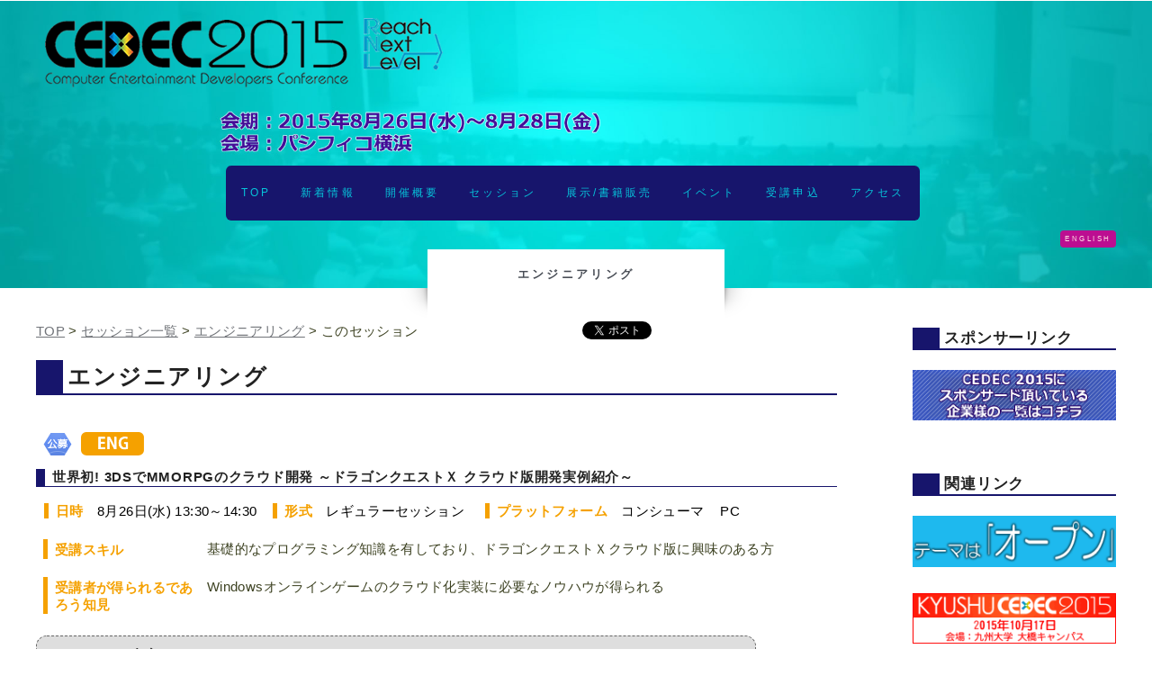

--- FILE ---
content_type: text/html; charset=UTF-8
request_url: https://cedec.cesa.or.jp/2015/session/ENG/1395.html
body_size: 8722
content:
<!DOCTYPE HTML>
<html lang="ja">
<head>
<meta charset="utf-8" />
<meta name="description" content="日本最大のゲーム開発者向けカンファレンス CEDEC 2015（コンピューターエンターテイメントデベロッパーズカンファレンス）公式サイト。会期：2015年8月26日（水）～8月28日（金）、会場：パシフィコ横浜。業界の第一線で活躍するゲームデベロッパーが一堂に集結します。ゲーム開発に役立つ最新の技術・ビジネス情報が学べます。主催：CESA" />
<meta name="keywords" content="ゲーム開発,ゲームプログラミング,ゲームデザイン" />
<title>世界初! 3DSでMMORPGのクラウド開発 ～ドラゴンクエストＸ クラウド版開発実例紹介～ | 公式サイト | CEDEC 2015 | Computer Entertainment Developers Conference</title>
<link href="http://fonts.googleapis.com/css?family=Source+Sans+Pro:400,400italic,700,900" rel="stylesheet" />
<script src="../../js/jquery.min.js"></script>
<script src="../../js/jquery.dropotron.min.js"></script>
<script src="../../js/config_third.js"></script>
<script src="../../js/skel.min.js"></script>
<script src="../../js/skel-panels.min.js"></script>
<script src="../../js/list.js"></script>
<script src="../../js/program.js" charset="utf-8"></script>
<script src="../../js/terminalcheck.js"></script>
<script src="../../js/ad.js"></script>
<script src="../../js/jquery.socialbutton-1.9.1.js"></script>
<!-- colorbox -->
<link rel="stylesheet" href="../../css/colorbox.css" type="text/css" media="screen" />
<script src="../../js/jquery.colorbox.js"></script>
<!-- ENDS colorbox -->
<noscript>
<link rel="stylesheet" href="../../css/skel-noscript.css" />
<link rel="stylesheet" href="../../css/style.css" />
<link rel="stylesheet" href="../../css/style-desktop.css" />
</noscript>
<!--[if lte IE 8]><script src="../../js/html5shiv.js"></script><link rel="stylesheet" href="../../css/ie8.css" /><![endif]-->
<link href='http://fonts.googleapis.com/css?family=Play:700' rel='stylesheet' type='text/css'>
<meta property="og:image" content="../../images/banner/official/cedec_2015_ogp.jpg" />

</head>

<body class="right-sidebar">
<div id="fb-root"></div>
    <script>(function(d, s, id) {
      var js, fjs = d.getElementsByTagName(s)[0];
      if (d.getElementById(id)) return;
      js = d.createElement(s); js.id = id;
      js.src = "//connect.facebook.net/ja_JP/sdk.js#xfbml=1&appId=435289109890076&version=v2.0";
      fjs.parentNode.insertBefore(js, fjs);
    }(document, 'script', 'facebook-jssdk'));</script>

		<!-- Header Wrapper -->
<!--			<div id="header-wrapper-second" class="wrapper"> -->

<script language="javascript">
<!--
// mobile only
output = "";
if ( isIphone == false && isAndroidPhone == false )
{
	output += "<div id='header-wrapper-second' class='wrapper'>";
}
else
{
	output += "<div id='header-wrapper-mobile' class='wrapper'>";
}
document.write(output);
//-->
</script>

				<div class="container">

<script language="javascript">
<!--
output = "";
if ( isIphone == false && isAndroidPhone == false )
{
	output += "<div id='north_header'>";
	output += "<div class='cedec_logo'><a href='../../index.html'><img src='../../images/common/header_logo.png'></a></div><div class='far_north'>";


	output += "</div>";
	output += "</div>";
	document.write(output);
}
//-->
</script>
					<div class="row">
						<div class="12u">

							<!-- Header -->
								<div id="header">

									<!-- Logo -->
										<div id="logo">
											<h1><a href="../../index.html"></a></h1>
										</div>
									<!-- /Logo -->

									<!-- Nav -->
										<!--nav id="nav" class="top_nav"-->
										<nav id="nav" class="top_nav nav_new">
											<ul>
												<li class="list_blue_left"><a href="../../index.html">TOP</a></li>
												<li class="list_blue"><a href="#">新着情報</a>
													<ul>
                                                        <li><a href="../../whatsnew/index.html">新着情報一覧</a></li>
                                                        <li><a href="../../whatsnew/session.html">新着セッション一覧</a></li>
                                                    </ul>
                                                </li>
												<li class="list_blue"><a href="#">開催概要</a>
                                                  <ul>
                                                    <li><a href="../../outline/index.html">CEDEC2015開催概要</a></li>
                                                    <li><a href="../../outline/board.html">運営委員会</a></li>
                                                    <li><a href="../../outline/newsletter.html">ニュースレター</a></li>
                                                    <li><a href="../../outline/koubo.html">公募ページ</a></li>
                                                    <li><a href="../../outline/roadmap.html">CESAゲーム開発技術ロードマップ</a></li>
                                                    <li><a href="../../outline/enquete.html">ゲーム開発者アンケート調査</a></li>
                                                    <li><a href="../../outline/past.html">過去のCEDEC</a></li>
                                                    <li><a href="../../outline/press.html">報道関係者様へ</a></li>
                                                  </ul>
                                                </li>

                                                <li class="list_blue"><a href="#">セッション</a>
                                                    <ul>
                                                        <li><a href="../../session/index.html">セッション一覧</a>                                                       
                                                            <ul>
                                                                <li><a href="../../session/KN/index.html">基調講演</a></li>
                                                                <li><a href="../../session/SI/index.html">特別招待セッション</a></li>
                                                                <li><a href="../../session/AB/index.html">海外招待セッション</a></li>
                                                                <li><a href="../../session/PR/index.html">スポンサーセッション</a></li>
                                                                <li><a href="../../session/ENG/index.html">エンジニアリング</a></li>
                                                                <li><a href="../../session/PRD/index.html">プロダクション</a></li>
                                                                <li><a href="../../session/VA/index.html">ビジュアルアーツ</a></li>
                                                                <li><a href="../../session/BP/index.html">ビジネス＆プロデュース</a></li>
                                                                <li><a href="../../session/SND/index.html">サウンド</a></li>
                                                                <li><a href="../../session/GD/index.html">ゲームデザイン</a></li>
                                                                <li><a href="../../session/AC/index.html">アカデミック・基盤技術</a></li>
                                                                <li><a href="../../session/WS/index.html">ワークショップ</a></li>
                                                                <li><a href="../../session/collaboration.html">コラボセッション協力団体一覧</a></li>
                                                            </ul>
                                                        </li>
                                                        <li><a href="../../session/movie.html">アピール動画一覧</a>
                                                        <li><a href="../../session/schedule_0826.html">スケジュール</a>
                                                            <ul>
                                                                <li><a href="../../session/schedule_0826.html">8月26日（水）</a></li>
                                                                <li><a href="../../session/schedule_0827.html">8月27日（木）</a></li>
                                                                <li><a href="../../session/schedule_0828.html">8月28日（金）</a></li>
                                                            </ul>
                                                        </li>
                                                        <li><a href="../../session/field.html">セッション分野定義</a></li>
                                                        <li><a href="../../session/format.html">セッション形式定義</a></li>
                                                        <li><a href="../../session/platform.html">対象プラットフォーム</a></li>
                                                    </ul>
                                                </li>

                                                <li class="list_blue">
                                                    <a href="#">展示/書籍販売</a>
                                                    <ul>
                                                        <li><a href="../../exhibit/index.html">フロアマップ</a></li>
                                                        <li><a href="../../exhibit/sponsor.html">スポンサー展示</a></li>
                                                        <li><a href="../../session/INT/index.html">インタラクティブセッション</a></li>
                                                        <li><a href="../../exhibit/library.html">CEDEC書房</a></li>
                                                        <li><a href="../../exhibit/wifi.html">CEDEC-Net(来場者用WiFi)</a></li>
                                                    </ul>
                                                </li>

                                                <li class="list_blue">
                                                    <a href="#">イベント</a>
                                                    <ul>
                                                        <li><a href="../../event/awards.html">CEDEC AWARDS</a></li>
                                                        <li>
                                                        <a href="../../event/challenge.html">CEDEC CHALLENGE</a>
															<!--ul>
                                                                <li><a href="../../event/challenge_ENG.html">ゲームAIプログラミングコンテスト</a></li>
                                                                <li><a href="../../event/challenge_VA.html">スカルプト・マイスター！ </a></li>
                                                                <li><a href="../../event/challenge_GD.html">ペラ企画コンテスト</a></li>
                                                                <li><a href="../../event/challenge_SND.html">サウンド大喜利！</a></li>
                                                                <li><a href="../../event/challenge_NW.html">SECCON x CEDEC CHALLENGE </a></li>
															</ul-->
                                                                <li><a href="../../event/developers_night.html">Developers' Night</a></li>
                                                            </ul>
                                                        </li>

                                                <li class="list_blue"><a href="../../application/index.html">受講申込</a></li>
                                                <li class="list_blue_right"><a href="../../access/index.html">アクセス</a></li>

                                                </li>
											</ul>
										</nav>
									<!-- /Nav -->

<script language="javascript">
<!--
output = "";
if ( isIphone == false && isAndroidPhone == false )
{
     output += " <div class='change_to_eng'><a href='../../en/index.html'><span class='font_change_lang'>ENGLISH</span></a></div>";
     document.write(output);
}
//-->
</script>

								</div>
							<!-- /Header -->

						</div>
					</div>
				</div>
			</div>
		<!-- /Header Wrapper -->

		<!-- Main Wrapper -->
			<div class="wrapper wrapper-style2">
				<div class="title">エンジニアリング</div>
				<div class="container">
					<div class="row">
						<div class="12u">

							<!-- Main -->
								<div id="main">
<script language="javascript">
<!--
// mobile only
output = "";
if ( isIphone == true || isAndroidPhone == true )
{
	output += "<div id='north_header_mobile'>";


	output += "</div>";
	document.write(output);
}
//-->
</script>
									<div>
										<div class="row">
											<div class="9u skel-cell-important">

												<!-- Content -->
													<div id="content">


														<article class="is is-post">
															<header class="style1">

                                                                <div id="socialbuttons" class="clearfix pull-right">
                                                                    <div class="twitter"></div>
                                                                    <div class="facebook"></div>
                                                                    <div class="google"></div>
                                                                </div>

                                                            	<div id="breadcrumbs"><a href="../../index.html">TOP</a> > <a href="../../session/index.html">セッション一覧</a> > <a href="index.html">エンジニアリング</a> > このセッション</div>
                                                            	<div style="clear:both"></div>
                                                                	<h2>エンジニアリング</h2>
                                                             </header>

<div class="pgl ENG">
<div class="pgl_pad">

<div class="pgl_head">
<div class="pgl_icons">
<p class="pgl_icons_std">
<span class="aptype">
<img alt="公募" title="公募"  src="../../images/common/misc/p_ja.gif" />
</span>
<img alt="ENG" title="エンジニアリング" width="70" height="26" src="../../images/piece/genre_icon/ENG_b.gif" />&nbsp;&nbsp;



</p>
</div>
<div class="pgl_title">
<h3> 世界初! 3DSでMMORPGのクラウド開発 ～ドラゴンクエストＸ クラウド版開発実例紹介～</h3>
</div>

<dl class="pgl_datetime">
<dt>日時　</dt><dd>8月26日(水) 13:30～14:30</dd><dt>形式　</dt><dd>レギュラーセッション</dd>
<dt>プラットフォーム　</dt><dd>コンシューマ</dd><dd>PC</dd>
</dl>

<div class="pgl_body_north">
<table class="pgl_spec">
<tbody>
<tr><th><h5>受講スキル</h5></th><td><p class="hm">基礎的なプログラミング知識を有しており、ドラゴンクエストＸクラウド版に興味のある方</p></td></tr>
<tr><th><h5>受講者が得られるであろう知見</h5></th><td><p class="hm">Windowsオンラインゲームのクラウド化実装に必要なノウハウが得られる</p></td></tr>
</tbody>
</table>
</div>


</div><!--pgl_head-->


<div class="pgl_body">

<div class="pgl_description"><h5>セッションの内容</h5>
<div class="pgl_description_pad"><p class="hm">
昨年、ドラゴンクエストＸはクラウド版に対応し、<br>dゲームと3DSでそれぞれサービスを開始するという世界初の試みを成し遂げました。(※1)<br>本セッションでは、主に３ＤＳ版にフォーカスを当てて、その開発実例を紹介します。<br><br>クラウド技術については、クラウドシステムの技術紹介や、<br>どのような設計になっているか等をご紹介します。<br><br>ゲーム側の技術については、クラウドサーバーとゲームがどのように連携しているのか、<br>Windowsゲームをクラウド化するにあたってどのような作業が発生したのか等、<br>開発工程やコスト、問題点や解決策などを中心に紹介します。<br><br>本セッションを通して、ドラゴンクエストＸクラウド版がどのように成り立っているか、<br>その概念をお伝えし、今後のクラウド開発普及にお役立て頂ければと考えています。<br><br>※1 大型MMOで、クラウド技術を利用し、モバイル端末と、家庭用ゲーム機およびパソコンでプレイしているお客様がゲーム内で一緒に遊ぶことが可能となるのは世界で初めてになります。（スクウェア・エニックス2013年9月29日調べ）


</p></div>

</div>



<div class="pgl_spk">




<h4>講師プロフィール</h4>
<ul class="pgl_speakers">
<li class="pgl_speaker">
<div class="pgl_speaker_pad">

<div class="pgl_sp_farwest">
<p class="pgl_sp_photo"><img alt="黒川進一" width="80" height="106" src="../../images/speakers/30.jpg" /></p>
</div><!--pgl_sp_farwest-->

<div class="pgl_sp_east">

<div class="pgl_sp_nameplate">
<p class="pgl_sp_name">黒川進一</p>
<p class="pgl_sp_organization">株式会社スクウェア・エニックス</p>
<p class="pgl_sp_division">第６ビジネスディビジョン</p>
<p class="pgl_sp_title">プログラマー</p>
</div>

<div class="pgl_sp_descriptions">
<p class="pgl_sp_profile">2006年にプログラマーとしてスクウェア・エニックスへ入社。<br>ラストレムナント、ファイナルファンタジーXIV：新生エオルゼア等の開発を経て、<br>現在は、ドラゴンクエストＸの開発に携わっています。<br>主に、Windows版とクラウド版を担当しています。</p>
<h5 class="h_pgl_sp_message">《講師からのメッセージ》</h5>
<p class="pgl_sp_message">ドラゴンクエストＸでは、３ＤＳでクラウド配信するという全く新しい試みに挑戦をしました。<br>既存ゲームのクラウド化を試みている方や、興味がある方に、何かしら参考にしていただけたら幸いです。<br>また、クラウド技術を提供して下さったユビタスさんにも語って頂きますので、<br>クラウド技術に興味がある方も、お気軽にご参加ください。</p>
</div>

</div><!--pgl_sp_east-->

</div>
</li>

<li class="pgl_speaker">
<div class="pgl_speaker_pad">

<div class="pgl_sp_farwest">
<p class="pgl_sp_photo"><img alt="春日伸弥" width="80" height="106" src="../../images/speakers/31.jpg" /></p>
</div><!--pgl_sp_farwest-->

<div class="pgl_sp_east">

<div class="pgl_sp_nameplate">
<p class="pgl_sp_name">春日伸弥</p>
<p class="pgl_sp_organization">Ubitus Inc.</p>
<p class="pgl_sp_division">ビジネス・デベロップメント</p>
<p class="pgl_sp_title">シニアディレクター</p>
</div>

<div class="pgl_sp_descriptions">
<p class="pgl_sp_profile">IBM東京基礎研究所、株式会社ブロードテイル（共同創業者、株式会社DeNAにより買収）を経て2009年より現職。先進技術をビジネスに結び付ける活動を国内外で推進し、CEDECやTGSフォーラム、企業セミナー等でクラウドゲーム関連の講演多数。著書に『プログラミングの宝箱 アルゴリズムとデータ構造』（共著、ソフトバンク・クリエイティブ刊）。</p>
<h5 class="h_pgl_sp_message">《講師からのメッセージ》</h5>
<p class="pgl_sp_message">クラウドゲームとMMOがコンソールで出会い、世界初の大型サービスができました。<br>思いがけない苦労、予想外の反響など、システムとサービスの舞台裏をお伝えできれば嬉しいです。</p>
</div>

</div><!--pgl_sp_east-->

</div>
</li>





</ul>

</div>

</div><!--pgl_body-->


</div><!--pgl_pad-->
</div><!--pgl-->
                                                           
														</article>



													</div>
												<!-- /Content -->
											</div>


											<div class="3u">

												<!-- Sidebar -->
													<div id="top_sidebar_right">

														<!--section class="is">
                                                            <div id="socialbuttons" class="clearfix">
                                                                <div class="twitter"></div>
                                                                <div class="facebook"></div>
                                                                <div class="google"></div>
                                                            </div>
                                                        <div style="clear:both"></div>
														</section-->
                                                      
														<section class="is">
															<header>
																<h2>スポンサーリンク</h2>
															</header>
                                                            
                                                            <a href="../../sponsor/index.html"><img src="../../images/banner/official/sponsor_list.gif" class="fade image-full" title="CEDECにご協力頂いている企業の一覧です" alt="CEDECにご協力頂いている企業の一覧です。"></a>
														</section>

														<section class="is">
															<header>
																<h2>関連リンク</h2>
															</header>
                                                            <a href="../../event/challenge_GD.html"><img src="../../images/event/challenge/peraconbanner.gif" class="fade image-full" title="PERACON2015　～さぁ来い、応募オープン化！～" alt="PERACON2015　～さぁ来い、応募オープン化！～"></a>
                                                            <a href="http://kyushucedec.jp/" target="_blank"><img src="../../images/banner/official/kyushu_cedec2015.gif" class="fade image-full" title="KYUSHU CEDEC2015" alt="KYUSHU CEDEC2015"></a>
                                                            <a href="../../outline/enquete.html"><img src="../../images/banner/official/enquete.gif" class="fade image-full" title="ゲーム開発者の生活と意識に関するアンケート2015" alt="ゲーム開発者の生活と意識に関するアンケート2014" alt="ゲーム開発者の生活と意識に関するアンケート2015" alt="ゲーム開発者の生活と意識に関するアンケート2015"></a>
	                                                            <a href="../../outline/article.html"><img src="../../images/banner/official/article.gif" class="fade image-full" title="ニュース、コラム、インタビュー" alt="ニュース、コラム、インタビュー"></a>
                                                            <a href="../../outline/roadmap.html" target="_blank"><img src="../../images/banner/official/roadmap.gif" class="fade image-full" title="CESAゲーム開発技術ロードマップ2015" alt="CESAゲーム開発技術ロードマップ2015"></a>
														</section>

														<section class="is">
															<header>
																<h2>CEDiL</h2>
															</header>
                                                            <a href="https://cedil.cesa.or.jp/" target="_blank"><img src="../../images/banner/official/cedil.gif" class="fade image-full" title="CEDiL" alt="CEDiL"></a>
                                                            <p>CEDiL CEDEC Digital Library は、過去にCEDECで行われた講演の資料アーカイブです。<br>
                                                            </p>
														</section>



														<section class="is">
															<header>
																<h2>CEDECチャンネル</h2>
															</header>
                                                            <a href="http://ch.nicovideo.jp/ch225" target="_blank"><img src="../../images/banner/official/cedec_channel.gif" class="fade image-full" title="CEDECチャンネル" alt="CEDECチャンネル"></a>
														</section>

													</div>
												<!-- /Sidebar -->

											</div>
										</div>
									</div>
								</div>
							<!-- /Main -->

						</div>
					</div>
				</div>
			</div>
		<!-- /Main Wrapper -->



		<!-- Footer Wrapper -->
			<div id="footer-wrapper" class="wrapper">
				<div class="container">
					<div class="row">
						<div class="12u">

							<!-- Footer -->
								<div id="footer">
									<header class="style1">
										<p class="font_center font_80percent">
											<a href="../../sponsor/index.html">出展社一覧 </a> | <a href="../../outline/sponsor.html">出展、広告のご案内</a> | <a href="../../outline/privacy.html">個人情報保護</a> | <a href="../../outline/inquiry.html">問い合わせ</a> | <a href="../../outline/press.html">報道関係者様へ</a> | <a href="../../outline/press.html#release">プレスリリース</a> | <a href="../../outline/sitemap.html">サイトマップ</a>
										</p>
									</header>
								</div>
							<!-- /Footer -->

							<!-- Copyright -->
								<div id="copyright">
									<span>
										Copyright © 2015 CESA All rights reserved.<a href="http://cesa.or.jp" target="_blank"><img src="../../images/common/logo_cesa.png" title="一般社団法人コンピュータエンターテインメント協会" alt="一般社団法人コンピュータエンターテインメント協会"></a>
									</span>
								</div>
							<!-- /Copyright -->

						</div>
					</div>
				</div>
			</div>
		<!-- /Footer Wrapper -->
 <script>
    $(document).ready(function(){
    $(".youtube").colorbox({iframe:true, innerWidth:638, innerHeight:420});
    $("#click").click(function(){ 
    $('#click').css({"background-color":"#f00", "color":"#fff", "cursor":"inherit"}).text("Open this window again and this message will still be here.");
    return false;
    });
    });
    </script>
    
      <script type="text/javascript">
    //<![CDATA[
    var gaJsHost = (("https:" == document.location.protocol) ? "https://ssl." : "http://www.");
    document.write(unescape("%3Cscript src='" + gaJsHost + "google-analytics.com/ga.js' type='text/javascript'%3E%3C/script%3E"));
    //]]>
    </script>
    <script type="text/javascript">
    //<![CDATA[
    try {
    var pageTracker = _gat._getTracker("UA-9950857-1");
    pageTracker._trackPageview();
    } catch(err) {}
    //]]>
    </script>

	<script type="text/javascript">
    $(function() {
    $("#socialbuttons .twitter").socialbutton("twitter", {
    button : "horizontal",
    text : "CEDEC2015 世界初! 3DSでMMORPGのクラウド開発 ～ドラゴンクエストＸ クラウド版開発実例紹介～",
    url : "http://cedec.cesa.or.jp/2015/session/ENG/1395.html",
    }).width(95);

    $("#socialbuttons .facebook").socialbutton("facebook_like", {
    button : "button_count",
    url : "http://cedec.cesa.or.jp/2015/session/ENG/1395.html",
    }).width(110);

    $("#socialbuttons .google").socialbutton("google_plusone", {
    button : "medium",
    url : "http://cedec.cesa.or.jp/2015/session/ENG/1395.html",
    count : true,
    }).width(70);

    });
    </script>
	</body>
</html>
<!--
	Escape Velocity 2.5 by HTML5 UP
	html5up.net | @n33co
	Free for personal and commercial use under the CCA 3.0 license (html5up.net/license)
-->



--- FILE ---
content_type: text/html; charset=utf-8
request_url: https://accounts.google.com/o/oauth2/postmessageRelay?parent=https%3A%2F%2Fcedec.cesa.or.jp&jsh=m%3B%2F_%2Fscs%2Fabc-static%2F_%2Fjs%2Fk%3Dgapi.lb.en.2kN9-TZiXrM.O%2Fd%3D1%2Frs%3DAHpOoo_B4hu0FeWRuWHfxnZ3V0WubwN7Qw%2Fm%3D__features__
body_size: 160
content:
<!DOCTYPE html><html><head><title></title><meta http-equiv="content-type" content="text/html; charset=utf-8"><meta http-equiv="X-UA-Compatible" content="IE=edge"><meta name="viewport" content="width=device-width, initial-scale=1, minimum-scale=1, maximum-scale=1, user-scalable=0"><script src='https://ssl.gstatic.com/accounts/o/2580342461-postmessagerelay.js' nonce="JT8kpJ7Tx7IrzpxpiCKsDA"></script></head><body><script type="text/javascript" src="https://apis.google.com/js/rpc:shindig_random.js?onload=init" nonce="JT8kpJ7Tx7IrzpxpiCKsDA"></script></body></html>

--- FILE ---
content_type: text/css
request_url: https://cedec.cesa.or.jp/2015/css/style.css
body_size: 18678
content:
@charset 'UTF-8';

@font-face{font-family:'FontAwesome';src:url('font/fontawesome-webfont.eot?v=4.0.1');src:url('font/fontawesome-webfont.eot?#iefix&v=4.0.1') format('embedded-opentype'),url('font/fontawesome-webfont.woff?v=4.0.1') format('woff'),url('font/fontawesome-webfont.ttf?v=4.0.1') format('truetype'),url('font/fontawesome-webfont.svg?v=4.0.1#fontawesomeregular') format('svg');font-weight:normal;font-style:normal}


/*********************************************************************************/
/* Basic                                                                         */
/*********************************************************************************/

	*
	{
		-moz-box-sizing: border-box;
		-webkit-box-sizing: border-box;
		-o-box-sizing: border-box;
		-ms-box-sizing: border-box;
		box-sizing: border-box;
	}

	body, input, textarea, select
	{
		font-family: "ヒラギノ角ゴ Pro W3", "Hiragino Kaku Gothic ProN", "メイリオ", Meiryo, "ＭＳ Ｐゴシック", "MS PGothic", sans-serif;
		/*font-weight: 400;*/
		color: #3D4222;
	}

	p{
		padding:0 10px 0 10px;
		word-break:break-strict;
	}

	h1,h2,h3,h4,h5,h6
	{
		font-weight: 700;
		color: #222;
	}
	
	h1 a, h2 a, h3 a, h4 a, h5 a, h6 a
	{
		color: inherit;
		text-decoration: none;
	}

	h2{
			border-left:30px solid #17156C;
			border-bottom:2px solid #17156C;
			padding:0 0 0 5px;
			margin:0 0 10px 0;
	}

	h3{
			border-left:10px solid #17156C;
			border-bottom:1px solid #17156C;
			padding:0 0 0 5px;
			margin:0 0 0px 0;
	}


	a
	{
		text-decoration: underline;
		color: #717479;
		-moz-transition: color .25s ease-in-out;
		-webkit-transition: color .25s ease-in-out;
		-o-transition: color .25s ease-in-out;
		-ms-transition: color .25s ease-in-out;
		transition: color .25s ease-in-out;
	}
	
		a:hover
		{
			text-decoration: none;
		}

	strong, b
	{
		font-weight: 700;
		color: #484d55;
	}
	
	blockquote
	{
		border-left: solid 0.5em #ddd;
		padding: 1em 0 1em 2em;
		font-style: italic;
	}
	
	em, i
	{
		font-style: italic;
	}
	
	hr
	{
		border: 0;
		border-top: solid 1px #ddd;
	}
	
	sub
	{
		position: relative;
		top: 0.5em;
		font-size: 0.8em;
	}
	
	sup
	{
		position: relative;
		top: -0.5em;
		font-size: 0.8em;
	}
	
	table
	{
		width: 100%;
	}
	
		table.style1
		{
			width: 100%;
		}
		
			table.style1 tbody tr:nth-child(2n+2)
			{
				background: #f4f4f4;
			}
			
			table.style1 td
			{
				padding: 0.5em 1em 0.5em 1em;
			}
			
			table.style1 th
			{
				text-align: left;
				font-weight: 400;
				padding: 0.5em 1em 0.5em 1em;
			}
		
			table.style1 thead
			{
				background: #484d55;
				color: #fff;
			}
			
			table.style1 tfoot
			{
				background: #eee;
			}
			
			table.style1 tbody
			{
			}

	form
	{
	}
	
		form label
		{
			display: block;
			color: #484d55;
		}
	
		form input.text,
		form select,
		form textarea
		{
			-webkit-appearance: none;
			display: block;
			border: 0;
			background: #eee;
			box-shadow: inset 0px 0px 1px 0px #a0a1a7;
			border-radius: 0.35em;
			width: 100%;
			padding: 0.75em 1em 0.75em 1em;
			-moz-transition: all .25s ease-in-out;
			-webkit-transition: all .25s ease-in-out;
			-o-transition: all .25s ease-in-out;
			-ms-transition: all .25s ease-in-out;
			transition: all .25s ease-in-out;
		}

			form input.text:hover,
			form select:hover,
			form textarea:hover
			{
			}

			form input.text:focus,
			form select:focus,
			form textarea:focus
			{
				background: #f8f8f8;
			}
			
			form textarea
			{
				min-height: 12em;
			}

			form .formerize-placeholder
			{
				color: #555 !important;
				font-style: italic;
			}

			form ::-webkit-input-placeholder
			{
				color: #555 !important;
				font-style: italic;
			}

			form :-moz-placeholder
			{
				color: #555 !important;
				font-style: italic;
			}

			form ::-moz-placeholder
			{
				color: #555 !important;
				font-style: italic;
			}

			form :-ms-input-placeholder
			{
				color: #555 !important;
				font-style: italic;
			}

			form ::-moz-focus-inner
			{
				border: 0;
			}

	.nobr
	{
		white-space: nowrap;
	}

	br.clear
	{
		clear: both;
	}
	
	p, ul, ol, dl, table, blockquote, form
	{
		margin-bottom: 0.8em;
	}
	
	section,
	article
	{
		margin-bottom: 2em;
	}
	
	section > :last-child,
	article > :last-child
	{
		margin-bottom: 0;
	}

	section:last-child,
	article:last-child
	{
		margin-bottom: 0;
	}
	
	header.style1
	{
		text-align: left;
	}

		header.style1 h2
		{
		}
		
		header.style1 .byline
		{
			color: #117969;
		}

	.image
	{
		display: inline-block;
	}
	
		.image img
		{
			display: block;
			width: 100%;
		}

	.image-full
	{
		display: block;
		width: 100%;
		margin: 0 0 2em 0;
	}

	.image-left
	{
		float: left;
		margin: 0 2em 2em 0;
	}
	
	.image-centered
	{
		display: block;
		margin: 0 0 2em 0;
	}

		.image-centered img
		{
			margin: 0 auto;
			width: auto;
		}
		
	.image-featured
	{
		display: block;
		width: 100%;
		margin: 0 0 2em 0;
	}
	
	.button
	{
		display: inline-block;
		background: #444;
		text-align: center;
		text-transform: uppercase;
		font-weight: 700;
		letter-spacing: 0.25em;
		text-decoration: none;
		border-radius: 0.35em;
		border: 0;
		outline: 0;
		cursor: pointer;
		-moz-transition: all .25s ease-in-out;
		-webkit-transition: all .25s ease-in-out;
		-o-transition: all .25s ease-in-out;
		-ms-transition: all .25s ease-in-out;
		transition: all .25s ease-in-out;
	}

		.button-style1
		{
			background: #44194A url('images/overlay.png');
			color: #fff;
		}

			.button-style1:hover
			{
				background-color: #82308D;
			}
			
			.button-style1:active
			{
				background-color: #d96760;
			}

		.button-style2
		{
			background: none;
			color: #606167;
			box-shadow: inset 0px 0px 2px 0px #a0a1a7;
		}
		
			.button-style2:hover
			{
				box-shadow: inset 0px 0px 2px 0px #606167;
			}
		
			.button-style2:active
			{
				box-shadow: inset 0px 0px 2px 0px #202127;
			}

		.button-style3
		{
			background: #2f333b url('images/overlay.png');
			color: #fff;
		}

			.button-style3:hover
			{
				background-color: #3f434b;
			}
			
			.button-style3:active
			{
				background-color: #1f232b;
			}

	ul.style1
	{
	}
	
	ul.style2
	{
	}
	
		ul.style2 li
		{
			border-top: solid 1px #eee;
			padding: 1.5em 0 0 0;
			margin: 1.5em 0 0 0;
		}
		
		ul.style2 li:first-child
		{
			border-top: 0;
			padding-top: 0;
			margin-top: 0;
		}
	
	ul.style3
	{
	}
	
		ul.style3 li
		{
			border-top: solid 1px #eee;
			padding: 0.5em 0 0 0;
			margin: 0.5em 0 0 0;
		}
		
		ul.style3 li:first-child
		{
			border-top: 0;
			padding-top: 0;
			margin-top: 0;
		}
	
	ol.style1
	{
	}
		
	.actions
	{
	}

	.feature-list
	{
	}

		.feature-list h3
		{
			color: #e97770 !important;
		}
		
			.feature-list h3:before
			{
				position: relative;
				display: inline-block;
				color: #fff;
				background: #2f333b url('images/overlay.png');
				border-radius: 1em;
				text-align: center;
			}

/*********************************************************************************/
/* Icons                                                                         */
/* Powered by Font Awesome by Dave Gandy | http://fontawesome.io                 */
/* Licensed under the SIL OFL 1.1 (font), MIT (CSS)                              */
/*********************************************************************************/

	.fa
	{
		text-decoration: none;
	}

		.fa.solo
		{
		}
		
			.fa.solo span
			{
				display: none;
			}

		.fa:before
		{
			display:inline-block;
			font-family: FontAwesome;
			font-size: 1.25em;
			text-decoration: none;
			font-style: normal;
			font-weight: normal;
			line-height: 1;
			-webkit-font-smoothing:antialiased;
			-moz-osx-font-smoothing:grayscale;
		}

		.fa-lg{font-size:1.3333333333333333em;line-height:.75em;vertical-align:-15%}
		.fa-2x{font-size:2em}
		.fa-3x{font-size:3em}
		.fa-4x{font-size:4em}
		.fa-5x{font-size:5em}
		.fa-fw{width:1.2857142857142858em;text-align:center}
		.fa-ul{padding-left:0;margin-left:2.142857142857143em;list-style-type:none}.fa-ul>li{position:relative}
		.fa-li{position:absolute;left:-2.142857142857143em;width:2.142857142857143em;top:.14285714285714285em;text-align:center}.fa-li.fa-lg{left:-1.8571428571428572em}
		.fa-border{padding:.2em .25em .15em;border:solid .08em #eee;border-radius:.1em}
		.pull-right{float:right}
		.pull-left{float:left}
		.fa.pull-left{margin-right:.3em}
		.fa.pull-right{margin-left:.3em}
		.fa-spin{-webkit-animation:spin 2s infinite linear;-moz-animation:spin 2s infinite linear;-o-animation:spin 2s infinite linear;animation:spin 2s infinite linear}
		@-moz-keyframes spin{0%{-moz-transform:rotate(0deg)} 100%{-moz-transform:rotate(359deg)}}@-webkit-keyframes spin{0%{-webkit-transform:rotate(0deg)} 100%{-webkit-transform:rotate(359deg)}}@-o-keyframes spin{0%{-o-transform:rotate(0deg)} 100%{-o-transform:rotate(359deg)}}@-ms-keyframes spin{0%{-ms-transform:rotate(0deg)} 100%{-ms-transform:rotate(359deg)}}@keyframes spin{0%{transform:rotate(0deg)} 100%{transform:rotate(359deg)}}.fa-rotate-90{filter:progid:DXImageTransform.Microsoft.BasicImage(rotation=1);-webkit-transform:rotate(90deg);-moz-transform:rotate(90deg);-ms-transform:rotate(90deg);-o-transform:rotate(90deg);transform:rotate(90deg)}
		.fa-rotate-180{filter:progid:DXImageTransform.Microsoft.BasicImage(rotation=2);-webkit-transform:rotate(180deg);-moz-transform:rotate(180deg);-ms-transform:rotate(180deg);-o-transform:rotate(180deg);transform:rotate(180deg)}
		.fa-rotate-270{filter:progid:DXImageTransform.Microsoft.BasicImage(rotation=3);-webkit-transform:rotate(270deg);-moz-transform:rotate(270deg);-ms-transform:rotate(270deg);-o-transform:rotate(270deg);transform:rotate(270deg)}
		.fa-flip-horizontal{filter:progid:DXImageTransform.Microsoft.BasicImage(rotation=0, mirror=1);-webkit-transform:scale(-1, 1);-moz-transform:scale(-1, 1);-ms-transform:scale(-1, 1);-o-transform:scale(-1, 1);transform:scale(-1, 1)}
		.fa-flip-vertical{filter:progid:DXImageTransform.Microsoft.BasicImage(rotation=2, mirror=1);-webkit-transform:scale(1, -1);-moz-transform:scale(1, -1);-ms-transform:scale(1, -1);-o-transform:scale(1, -1);transform:scale(1, -1)}
		.fa-stack{position:relative;display:inline-block;width:2em;height:2em;line-height:2em;vertical-align:middle}
		.fa-stack-1x,.fa-stack-2x{position:absolute;left:0;width:100%;text-align:center}
		.fa-stack-1x{line-height:inherit}
		.fa-stack-2x{font-size:2em}
		.fa-inverse{color:#fff}
		.fa-glass:before{content:"\f000"}
		.fa-music:before{content:"\f001"}
		.fa-search:before{content:"\f002"}
		.fa-envelope-o:before{content:"\f003"}
		.fa-heart:before{content:"\f004"}
		.fa-star:before{content:"\f005"}
		.fa-star-o:before{content:"\f006"}
		.fa-user:before{content:"\f007"}
		.fa-film:before{content:"\f008"}
		.fa-th-large:before{content:"\f009"}
		.fa-th:before{content:"\f00a"}
		.fa-th-list:before{content:"\f00b"}
		.fa-check:before{content:"\f00c"}
		.fa-times:before{content:"\f00d"}
		.fa-search-plus:before{content:"\f00e"}
		.fa-search-minus:before{content:"\f010"}
		.fa-power-off:before{content:"\f011"}
		.fa-signal:before{content:"\f012"}
		.fa-gear:before,.fa-cog:before{content:"\f013"}
		.fa-trash-o:before{content:"\f014"}
		.fa-home:before{content:"\f015"}
		.fa-file-o:before{content:"\f016"}
		.fa-clock-o:before{content:"\f017"}
		.fa-road:before{content:"\f018"}
		.fa-download:before{content:"\f019"}
		.fa-arrow-circle-o-down:before{content:"\f01a"}
		.fa-arrow-circle-o-up:before{content:"\f01b"}
		.fa-inbox:before{content:"\f01c"}
		.fa-play-circle-o:before{content:"\f01d"}
		.fa-rotate-right:before,.fa-repeat:before{content:"\f01e"}
		.fa-refresh:before{content:"\f021"}
		.fa-list-alt:before{content:"\f022"}
		.fa-lock:before{content:"\f023"}
		.fa-flag:before{content:"\f024"}
		.fa-headphones:before{content:"\f025"}
		.fa-volume-off:before{content:"\f026"}
		.fa-volume-down:before{content:"\f027"}
		.fa-volume-up:before{content:"\f028"}
		.fa-qrcode:before{content:"\f029"}
		.fa-barcode:before{content:"\f02a"}
		.fa-tag:before{content:"\f02b"}
		.fa-tags:before{content:"\f02c"}
		.fa-book:before{content:"\f02d"}
		.fa-bookmark:before{content:"\f02e"}
		.fa-print:before{content:"\f02f"}
		.fa-camera:before{content:"\f030"}
		.fa-font:before{content:"\f031"}
		.fa-bold:before{content:"\f032"}
		.fa-italic:before{content:"\f033"}
		.fa-text-height:before{content:"\f034"}
		.fa-text-width:before{content:"\f035"}
		.fa-align-left:before{content:"\f036"}
		.fa-align-center:before{content:"\f037"}
		.fa-align-right:before{content:"\f038"}
		.fa-align-justify:before{content:"\f039"}
		.fa-list:before{content:"\f03a"}
		.fa-dedent:before,.fa-outdent:before{content:"\f03b"}
		.fa-indent:before{content:"\f03c"}
		.fa-video-camera:before{content:"\f03d"}
		.fa-picture-o:before{content:"\f03e"}
		.fa-pencil:before{content:"\f040"}
		.fa-map-marker:before{content:"\f041"}
		.fa-adjust:before{content:"\f042"}
		.fa-tint:before{content:"\f043"}
		.fa-edit:before,.fa-pencil-square-o:before{content:"\f044"}
		.fa-share-square-o:before{content:"\f045"}
		.fa-check-square-o:before{content:"\f046"}
		.fa-move:before{content:"\f047"}
		.fa-step-backward:before{content:"\f048"}
		.fa-fast-backward:before{content:"\f049"}
		.fa-backward:before{content:"\f04a"}
		.fa-play:before{content:"\f04b"}
		.fa-pause:before{content:"\f04c"}
		.fa-stop:before{content:"\f04d"}
		.fa-forward:before{content:"\f04e"}
		.fa-fast-forward:before{content:"\f050"}
		.fa-step-forward:before{content:"\f051"}
		.fa-eject:before{content:"\f052"}
		.fa-chevron-left:before{content:"\f053"}
		.fa-chevron-right:before{content:"\f054"}
		.fa-plus-circle:before{content:"\f055"}
		.fa-minus-circle:before{content:"\f056"}
		.fa-times-circle:before{content:"\f057"}
		.fa-check-circle:before{content:"\f058"}
		.fa-question-circle:before{content:"\f059"}
		.fa-info-circle:before{content:"\f05a"}
		.fa-crosshairs:before{content:"\f05b"}
		.fa-times-circle-o:before{content:"\f05c"}
		.fa-check-circle-o:before{content:"\f05d"}
		.fa-ban:before{content:"\f05e"}
		.fa-arrow-left:before{content:"\f060"}
		.fa-arrow-right:before{content:"\f061"}
		.fa-arrow-up:before{content:"\f062"}
		.fa-arrow-down:before{content:"\f063"}
		.fa-mail-forward:before,.fa-share:before{content:"\f064"}
		.fa-resize-full:before{content:"\f065"}
		.fa-resize-small:before{content:"\f066"}
		.fa-plus:before{content:"\f067"}
		.fa-minus:before{content:"\f068"}
		.fa-asterisk:before{content:"\f069"}
		.fa-exclamation-circle:before{content:"\f06a"}
		.fa-gift:before{content:"\f06b"}
		.fa-leaf:before{content:"\f06c"}
		.fa-fire:before{content:"\f06d"}
		.fa-eye:before{content:"\f06e"}
		.fa-eye-slash:before{content:"\f070"}
		.fa-warning:before,.fa-exclamation-triangle:before{content:"\f071"}
		.fa-plane:before{content:"\f072"}
		.fa-calendar:before{content:"\f073"}
		.fa-random:before{content:"\f074"}
		.fa-comment:before{content:"\f075"}
		.fa-magnet:before{content:"\f076"}
		.fa-chevron-up:before{content:"\f077"}
		.fa-chevron-down:before{content:"\f078"}
		.fa-retweet:before{content:"\f079"}
		.fa-shopping-cart:before{content:"\f07a"}
		.fa-folder:before{content:"\f07b"}
		.fa-folder-open:before{content:"\f07c"}
		.fa-resize-vertical:before{content:"\f07d"}
		.fa-resize-horizontal:before{content:"\f07e"}
		.fa-bar-chart-o:before{content:"\f080"}
		.fa-twitter-square:before{content:"\f081"}
		.fa-facebook-square:before{content:"\f082"}
		.fa-camera-retro:before{content:"\f083"}
		.fa-key:before{content:"\f084"}
		.fa-gears:before,.fa-cogs:before{content:"\f085"}
		.fa-comments:before{content:"\f086"}
		.fa-thumbs-o-up:before{content:"\f087"}
		.fa-thumbs-o-down:before{content:"\f088"}
		.fa-star-half:before{content:"\f089"}
		.fa-heart-o:before{content:"\f08a"}
		.fa-sign-out:before{content:"\f08b"}
		.fa-linkedin-square:before{content:"\f08c"}
		.fa-thumb-tack:before{content:"\f08d"}
		.fa-external-link:before{content:"\f08e"}
		.fa-sign-in:before{content:"\f090"}
		.fa-trophy:before{content:"\f091"}
		.fa-github-square:before{content:"\f092"}
		.fa-upload:before{content:"\f093"}
		.fa-lemon-o:before{content:"\f094"}
		.fa-phone:before{content:"\f095"}
		.fa-square-o:before{content:"\f096"}
		.fa-bookmark-o:before{content:"\f097"}
		.fa-phone-square:before{content:"\f098"}
		.fa-twitter:before{content:"\f099"}
		.fa-facebook:before{content:"\f09a"}
		.fa-github:before{content:"\f09b"}
		.fa-unlock:before{content:"\f09c"}
		.fa-credit-card:before{content:"\f09d"}
		.fa-rss:before{content:"\f09e"}
		.fa-hdd-o:before{content:"\f0a0"}
		.fa-bullhorn:before{content:"\f0a1"}
		.fa-bell:before{content:"\f0f3"}
		.fa-certificate:before{content:"\f0a3"}
		.fa-hand-o-right:before{content:"\f0a4"}
		.fa-hand-o-left:before{content:"\f0a5"}
		.fa-hand-o-up:before{content:"\f0a6"}
		.fa-hand-o-down:before{content:"\f0a7"}
		.fa-arrow-circle-left:before{content:"\f0a8"}
		.fa-arrow-circle-right:before{content:"\f0a9"}
		.fa-arrow-circle-up:before{content:"\f0aa"}
		.fa-arrow-circle-down:before{content:"\f0ab"}
		.fa-globe:before{content:"\f0ac"}
		.fa-wrench:before{content:"\f0ad"}
		.fa-tasks:before{content:"\f0ae"}
		.fa-filter:before{content:"\f0b0"}
		.fa-briefcase:before{content:"\f0b1"}
		.fa-fullscreen:before{content:"\f0b2"}
		.fa-group:before{content:"\f0c0"}
		.fa-chain:before,.fa-link:before{content:"\f0c1"}
		.fa-cloud:before{content:"\f0c2"}
		.fa-flask:before{content:"\f0c3"}
		.fa-cut:before,.fa-scissors:before{content:"\f0c4"}
		.fa-copy:before,.fa-files-o:before{content:"\f0c5"}
		.fa-paperclip:before{content:"\f0c6"}
		.fa-save:before,.fa-floppy-o:before{content:"\f0c7"}
		.fa-square:before{content:"\f0c8"}
		.fa-reorder:before{content:"\f0c9"}
		.fa-list-ul:before{content:"\f0ca"}
		.fa-list-ol:before{content:"\f0cb"}
		.fa-strikethrough:before{content:"\f0cc"}
		.fa-underline:before{content:"\f0cd"}
		.fa-table:before{content:"\f0ce"}
		.fa-magic:before{content:"\f0d0"}
		.fa-truck:before{content:"\f0d1"}
		.fa-pinterest:before{content:"\f0d2"}
		.fa-pinterest-square:before{content:"\f0d3"}
		.fa-google-plus-square:before{content:"\f0d4"}
		.fa-google-plus:before{content:"\f0d5"}
		.fa-money:before{content:"\f0d6"}
		.fa-caret-down:before{content:"\f0d7"}
		.fa-caret-up:before{content:"\f0d8"}
		.fa-caret-left:before{content:"\f0d9"}
		.fa-caret-right:before{content:"\f0da"}
		.fa-columns:before{content:"\f0db"}
		.fa-unsorted:before,.fa-sort:before{content:"\f0dc"}
		.fa-sort-down:before,.fa-sort-asc:before{content:"\f0dd"}
		.fa-sort-up:before,.fa-sort-desc:before{content:"\f0de"}
		.fa-envelope:before{content:"\f0e0"}
		.fa-linkedin:before{content:"\f0e1"}
		.fa-rotate-left:before,.fa-undo:before{content:"\f0e2"}
		.fa-legal:before,.fa-gavel:before{content:"\f0e3"}
		.fa-dashboard:before,.fa-tachometer:before{content:"\f0e4"}
		.fa-comment-o:before{content:"\f0e5"}
		.fa-comments-o:before{content:"\f0e6"}
		.fa-flash:before,.fa-bolt:before{content:"\f0e7"}
		.fa-sitemap:before{content:"\f0e8"}
		.fa-umbrella:before{content:"\f0e9"}
		.fa-paste:before,.fa-clipboard:before{content:"\f0ea"}
		.fa-lightbulb-o:before{content:"\f0eb"}
		.fa-exchange:before{content:"\f0ec"}
		.fa-cloud-download:before{content:"\f0ed"}
		.fa-cloud-upload:before{content:"\f0ee"}
		.fa-user-md:before{content:"\f0f0"}
		.fa-stethoscope:before{content:"\f0f1"}
		.fa-suitcase:before{content:"\f0f2"}
		.fa-bell-o:before{content:"\f0a2"}
		.fa-coffee:before{content:"\f0f4"}
		.fa-cutlery:before{content:"\f0f5"}
		.fa-file-text-o:before{content:"\f0f6"}
		.fa-building:before{content:"\f0f7"}
		.fa-hospital:before{content:"\f0f8"}
		.fa-ambulance:before{content:"\f0f9"}
		.fa-medkit:before{content:"\f0fa"}
		.fa-fighter-jet:before{content:"\f0fb"}
		.fa-beer:before{content:"\f0fc"}
		.fa-h-square:before{content:"\f0fd"}
		.fa-plus-square:before{content:"\f0fe"}
		.fa-angle-double-left:before{content:"\f100"}
		.fa-angle-double-right:before{content:"\f101"}
		.fa-angle-double-up:before{content:"\f102"}
		.fa-angle-double-down:before{content:"\f103"}
		.fa-angle-left:before{content:"\f104"}
		.fa-angle-right:before{content:"\f105"}
		.fa-angle-up:before{content:"\f106"}
		.fa-angle-down:before{content:"\f107"}
		.fa-desktop:before{content:"\f108"}
		.fa-laptop:before{content:"\f109"}
		.fa-tablet:before{content:"\f10a"}
		.fa-mobile-phone:before,.fa-mobile:before{content:"\f10b"}
		.fa-circle-o:before{content:"\f10c"}
		.fa-quote-left:before{content:"\f10d"}
		.fa-quote-right:before{content:"\f10e"}
		.fa-spinner:before{content:"\f110"}
		.fa-circle:before{content:"\f111"}
		.fa-mail-reply:before,.fa-reply:before{content:"\f112"}
		.fa-github-alt:before{content:"\f113"}
		.fa-folder-o:before{content:"\f114"}
		.fa-folder-open-o:before{content:"\f115"}
		.fa-expand-o:before{content:"\f116"}
		.fa-collapse-o:before{content:"\f117"}
		.fa-smile-o:before{content:"\f118"}
		.fa-frown-o:before{content:"\f119"}
		.fa-meh-o:before{content:"\f11a"}
		.fa-gamepad:before{content:"\f11b"}
		.fa-keyboard-o:before{content:"\f11c"}
		.fa-flag-o:before{content:"\f11d"}
		.fa-flag-checkered:before{content:"\f11e"}
		.fa-terminal:before{content:"\f120"}
		.fa-code:before{content:"\f121"}
		.fa-reply-all:before{content:"\f122"}
		.fa-mail-reply-all:before{content:"\f122"}
		.fa-star-half-empty:before,.fa-star-half-full:before,.fa-star-half-o:before{content:"\f123"}
		.fa-location-arrow:before{content:"\f124"}
		.fa-crop:before{content:"\f125"}
		.fa-code-fork:before{content:"\f126"}
		.fa-unlink:before,.fa-chain-broken:before{content:"\f127"}
		.fa-question:before{content:"\f128"}
		.fa-info:before{content:"\f129"}
		.fa-exclamation:before{content:"\f12a"}
		.fa-superscript:before{content:"\f12b"}
		.fa-subscript:before{content:"\f12c"}
		.fa-eraser:before{content:"\f12d"}
		.fa-puzzle-piece:before{content:"\f12e"}
		.fa-microphone:before{content:"\f130"}
		.fa-microphone-slash:before{content:"\f131"}
		.fa-shield:before{content:"\f132"}
		.fa-calendar-o:before{content:"\f133"}
		.fa-fire-extinguisher:before{content:"\f134"}
		.fa-rocket:before{content:"\f135"}
		.fa-maxcdn:before{content:"\f136"}
		.fa-chevron-circle-left:before{content:"\f137"}
		.fa-chevron-circle-right:before{content:"\f138"}
		.fa-chevron-circle-up:before{content:"\f139"}
		.fa-chevron-circle-down:before{content:"\f13a"}
		.fa-html5:before{content:"\f13b"}
		.fa-css3:before{content:"\f13c"}
		.fa-anchor:before{content:"\f13d"}
		.fa-unlock-o:before{content:"\f13e"}
		.fa-bullseye:before{content:"\f140"}
		.fa-ellipsis-horizontal:before{content:"\f141"}
		.fa-ellipsis-vertical:before{content:"\f142"}
		.fa-rss-square:before{content:"\f143"}
		.fa-play-circle:before{content:"\f144"}
		.fa-ticket:before{content:"\f145"}
		.fa-minus-square:before{content:"\f146"}
		.fa-minus-square-o:before{content:"\f147"}
		.fa-level-up:before{content:"\f148"}
		.fa-level-down:before{content:"\f149"}
		.fa-check-square:before{content:"\f14a"}
		.fa-pencil-square:before{content:"\f14b"}
		.fa-external-link-square:before{content:"\f14c"}
		.fa-share-square:before{content:"\f14d"}
		.fa-compass:before{content:"\f14e"}
		.fa-toggle-down:before,.fa-caret-square-o-down:before{content:"\f150"}
		.fa-toggle-up:before,.fa-caret-square-o-up:before{content:"\f151"}
		.fa-toggle-right:before,.fa-caret-square-o-right:before{content:"\f152"}
		.fa-euro:before,.fa-eur:before{content:"\f153"}
		.fa-gbp:before{content:"\f154"}
		.fa-dollar:before,.fa-usd:before{content:"\f155"}
		.fa-rupee:before,.fa-inr:before{content:"\f156"}
		.fa-cny:before,.fa-rmb:before,.fa-yen:before,.fa-jpy:before{content:"\f157"}
		.fa-ruble:before,.fa-rouble:before,.fa-rub:before{content:"\f158"}
		.fa-won:before,.fa-krw:before{content:"\f159"}
		.fa-bitcoin:before,.fa-btc:before{content:"\f15a"}
		.fa-file:before{content:"\f15b"}
		.fa-file-text:before{content:"\f15c"}
		.fa-sort-alpha-asc:before{content:"\f15d"}
		.fa-sort-alpha-desc:before{content:"\f15e"}
		.fa-sort-amount-asc:before{content:"\f160"}
		.fa-sort-amount-desc:before{content:"\f161"}
		.fa-sort-numeric-asc:before{content:"\f162"}
		.fa-sort-numeric-desc:before{content:"\f163"}
		.fa-thumbs-up:before{content:"\f164"}
		.fa-thumbs-down:before{content:"\f165"}
		.fa-youtube-square:before{content:"\f166"}
		.fa-youtube:before{content:"\f167"}
		.fa-xing:before{content:"\f168"}
		.fa-xing-square:before{content:"\f169"}
		.fa-youtube-play:before{content:"\f16a"}
		.fa-dropbox:before{content:"\f16b"}
		.fa-stack-overflow:before{content:"\f16c"}
		.fa-instagram:before{content:"\f16d"}
		.fa-flickr:before{content:"\f16e"}
		.fa-adn:before{content:"\f170"}
		.fa-bitbucket:before{content:"\f171"}
		.fa-bitbucket-square:before{content:"\f172"}
		.fa-tumblr:before{content:"\f173"}
		.fa-tumblr-square:before{content:"\f174"}
		.fa-long-arrow-down:before{content:"\f175"}
		.fa-long-arrow-up:before{content:"\f176"}
		.fa-long-arrow-left:before{content:"\f177"}
		.fa-long-arrow-right:before{content:"\f178"}
		.fa-apple:before{content:"\f179"}
		.fa-windows:before{content:"\f17a"}
		.fa-android:before{content:"\f17b"}
		.fa-linux:before{content:"\f17c"}
		.fa-dribbble:before{content:"\f17d"}
		.fa-skype:before{content:"\f17e"}
		.fa-foursquare:before{content:"\f180"}
		.fa-trello:before{content:"\f181"}
		.fa-female:before{content:"\f182"}
		.fa-male:before{content:"\f183"}
		.fa-gittip:before{content:"\f184"}
		.fa-sun-o:before{content:"\f185"}
		.fa-moon-o:before{content:"\f186"}
		.fa-archive:before{content:"\f187"}
		.fa-bug:before{content:"\f188"}
		.fa-vk:before{content:"\f189"}
		.fa-weibo:before{content:"\f18a"}
		.fa-renren:before{content:"\f18b"}
		.fa-pagelines:before{content:"\f18c"}
		.fa-stack-exchange:before{content:"\f18d"}
		.fa-arrow-circle-o-right:before{content:"\f18e"}
		.fa-arrow-circle-o-left:before{content:"\f190"}
		.fa-toggle-left:before,.fa-caret-square-o-left:before{content:"\f191"}
		.fa-dot-circle-o:before{content:"\f192"}
		.fa-wheelchair:before{content:"\f193"}
		.fa-vimeo-square:before{content:"\f194"}
		.fa-turkish-lira:before,.fa-try:before{content:"\f195"}

/*********************************************************************************/
/* Wrappers                                                                      */
/*********************************************************************************/

	.wrapper
	{
		position: relative;
	}

		.wrapper .title
		{
			position: absolute;
			top: 0;
			left: 50%;
			text-align: center;
			/*text-transform: uppercase;*/
			display: block;
			font-weight: 700;
			letter-spacing: 0.25em;
		}
		
		.wrapper .title:before
		{
			content: '';
			position: absolute;
			bottom: -38px;
			left: -35px;
			width: 35px;
			height: 38px;
			background: url('images/shadow.png');
		}
		
		.wrapper .title:after
		{
			content: '';
			position: absolute;
			bottom: -38px;
			right: -35px;
			width: 35px;
			height: 38px;
			background: url('images/shadow.png');
			-moz-transform: scaleX(-1);
			-webkit-transform: scaleX(-1);
			-o-transform: scaleX(-1);
			-ms-transform: scaleX(-1);
			transform: scaleX(-1);
    	}

	#header-wrapper
	{
		background: url('../images/common/banner.jpg') center center;
		background-size: cover;
	}

	#header-wrapper-second
	{
		background: url('../images/common/banner.jpg') center center;
		background-size: cover;
	}

	#header-wrapper-second_en
	{
		background: url('../images/common/banner_en.jpg') center center;
		background-size: cover;
	}



	#header-wrapper-dl
	{
		background: url('../images/common/banner_dl.jpg') center center;
		background-size: cover;
		height:220px;
	}

	#header-wrapper-second_en
	{
		background: url('../images/common/banner_en.jpg') center center;
		background-size: cover;
	}






/*
	#header-wrapper-second
	{
		background: url('../images/common/banner_second.jpg') center center;
		background-size: cover;
	}
*/

	#header-wrapper-mobile
	{
		background: url('../images/common/banner_mobile.jpg') center center;
		background-size: cover;
	}

	#header-wrapper-mobile-dl
	{
		background: url('../images/common/banner_mobile_dl.jpg') center center;
		background-size: cover;
	}


	#header-wrapper-mobile_en
	{
		background: url('../images/common/banner_mobile_en.jpg') center center;
		background-size: cover;
	}

		#header-wrapper:before
		{
			content: '';
			position: absolute;
			top: 0;
			left: 0;
			width: 100%;
			height: 100%;
			background: url('images/overlay.png');
		}
	
	#footer-wrapper
	{
		background: #282b34 url('images/overlay.png');
		color: #eee;
		color: rgba(255,255,255,0.5);
	}

		#footer-wrapper h1,
		#footer-wrapper h2,
		#footer-wrapper h3,
		#footer-wrapper h4,
		#footer-wrapper h5,
		#footer-wrapper h6,
		#footer-wrapper strong,
		#footer-wrapper b,
		#footer-wrapper a
		{
			color: #fff;
		}

		#footer-wrapper hr
		{
			border-top-color: #333;
			border-top-color: rgba(255,255,255,0.05);
		}

		#footer-wrapper form
		{
		}

			#footer-wrapper form input.text,
			#footer-wrapper form select,
			#footer-wrapper form textarea
			{
				background: #ccc;
				box-shadow: none;
			}

			#footer-wrapper form input.text:focus,
			#footer-wrapper form select:focus,
			#footer-wrapper form textarea:focus
			{
				background: #fff;
			}

		#footer-wrapper .button-style2
		{
			color: #aaa;
			box-shadow: inset 0px 0px 2px 0px rgba(255,255,255,0.5);
		}

			#footer-wrapper .button-style2:hover
			{
				color: #ccc;
				box-shadow: inset 0px 0px 2px 0px rgba(255,255,255,0.65);
			}

			#footer-wrapper .button-style2:active
			{
				box-shadow: inset 0px 0px 2px 0px rgba(255,255,255,0.75);
			}

		#footer-wrapper .title
		{
			background: #282b34 url('images/overlay.png');
			color: #eee;
		}
		
		#footer-wrapper header.style1
		{
		}
		
			#footer-wrapper header.style1 h2
			{
				color: #fff;
			}
	
			#footer-wrapper header.style1 .byline
			{
				color: inherit;
			}

		#footer-wrapper .feature-list
		{
		}
		
			#footer-wrapper .feature-list section
			{
				border-top-color: #333;
				border-top-color: rgba(255,255,255,0.05);
			}

			#footer-wrapper .feature-list h3
			{
			}
			
				#footer-wrapper .feature-list h3:before
				{
					background: #3d4249 url('images/overlay.png');
				}
	
	.wrapper-style1
	{
		background: #e97770 url('images/overlay.png');
		color: #eee;
		color: rgba(255,255,255,0.75);
	}
	
		.wrapper-style1 .title
		{
			background: #e97770 url('./images/overlay.png');
			color: #fff;
		}
	
		.wrapper-style1 h1,
		.wrapper-style1 h2,
		.wrapper-style1 h3,
		.wrapper-style1 h4,
		.wrapper-style1 h5,
		.wrapper-style1 h6,
		.wrapper-style1 strong,
		.wrapper-style1 b,
		.wrapper-style1 a
		{
			color: #fff;
		}
	
	.wrapper-style2
	{
		background: #fff;
	}
	
		.wrapper-style2 .title
		{
			background: #fff;
			color: #484d55;
		}
	
	.wrapper-style3
	{
		background: #f3f3f3 url('images/overlay.png');
	}
	
		.wrapper-style3 .title
		{
			background: #f3f3f3 url('images/overlay.png');
			color: #484d55;
		}
		
		.wrapper-style3 .image
		{
			border: solid 10px #fff;
		}
		
/*********************************************************************************/
/* Logo                                                                          */
/*********************************************************************************/

	#logo
	{
	}
	
		#logo h1
		{
			font-weight: 900;
			text-transform: uppercase;
			color: #fff;
		}
		
		#logo .byline
		{
			color: #eee;
			color: rgba(255,255,255,0.5);
			text-transform: uppercase;
		}

/*********************************************************************************/
/* Intro                                                                         */
/*********************************************************************************/

	#intro
	{
	}
	
		#intro .style1
		{
		}	
		
		#intro .style2
		{
			font-weight: 700;
			color: #fff;
			border-radius: 0.35em;
			box-shadow: inset 0px 0px 1px 1px rgba(255,255,255,0.25);
		}
		
			#intro .style2 a
			{
				color: inherit;
				text-decoration: none;
			}
		
		#intro .style3
		{
		}
		
/*********************************************************************************/
/* Highlights                                                                    */
/*********************************************************************************/

	#highlights
	{
	}

		#highlights .highlight
		{
			text-align: center;
		}
		
			#highlights .highlight h3
			{
				color: #e97770;
			}

/*********************************************************************************/
/* Copyright                                                                     */
/*********************************************************************************/
			
	#copyright
	{
		text-align: center;
	}
	
		#copyright span
		{
			display: inline-block;
			border-radius: 0.35em;
			box-shadow: inset 0px 0px 1px 1px rgba(255,255,255,0.05);
			color: #aaa;
			color: rgba(255,255,255,0.25);
		}
		
			#copyright span a
			{
				color: inherit;
			}
			
				#copyright span a:hover
				{
					color: #fff;
				}
				
				
				





/*********************************************************************************/
/* CEDEC2014                                                                     */
/*********************************************************************************/

#breadcrumbs{
	padding:0px 10px 20px 0px;
	float:left;
	}

.whatsnew{
	border:1px dashed #639;
	text-align:left;
	font-size:90%;
	padding:10px;
	color:#191919;
	background:#F8F8F8;
	height:200px;
	overflow-y:scroll;
	margin-bottom:-25px;
}

.whatsnew_en{
	border:1px dashed #639;
	text-align:left;
	font-size:90%;
	padding:10px;
	color:#191919;
	background:#F8F8F8;
	height:65px;
	overflow-y:scroll;
	margin-bottom:-25px;
}

.whatsnew_session{
	border:1px dashed #639;
	text-align:left;
	font-size:90%;
	padding:10px;
	color:#191919;
	background:#F8F8F8;
	/*height:390px;*/
	height:225px;
	overflow-y:scroll;
	margin-bottom:-25px;
}


.whatsnew ul{
}
.whatsnew li{
}

.wn_news{color:#C00C42; font-weight:bold;}
.wn_notice{color:#EB3E03; font-weight:bold;}
.wn_session{color:#0D52B0; font-weight:bold;}
.wn_pressrelease{color:#D1AE0A; font-weight:bold;}
.wn_pr{color:#EA700B; font-weight:bold;}
.wn_sponsored{color:#32815E; font-weight:bold;}
.wn_correction{color:#000057; font-weight:bold;}

.whatsnew_list{	
	font-size:90%;
	color:#191919;
}

.whatsnew_list ul{	
}
.whatsnew_list li{
	border-bottom:solid 1px #ddd;
	padding:15px 0;	
}



.pressrelease_list{	
	font-size:90%;
	color:#191919;
}

.pressrelease_list ul{	
}
.pressrelease_list li{
	border-bottom:solid 1px #ddd;
	padding:15px 0;	
}



/*----------------------------------------------有料スポンサーエリア----------------------------------------------*/
#header_logo_area{
	padding:0;width:100%;
}

#sponsor_header{
	padding:0;width:100%;
}

#north_header{
	padding:0;width:100%;
}


#north_header_mobile{
	padding:0;width:100%;
}

.cedec_logo{float:left;	padding:20px 10px 0px 10px;}
.sponsor_planA{float:right;	padding:20px 10px 0px 10px;}

.far_north{float:right; padding:20px 10px 0px 10px;}


.sponsor_planB{padding:0px 0px 0px 0px;}


.mobile_banner_resize{height:60px;width:atuo;margin:0; padding:0; margin-bottom:-7px;}

/*----------------------------------------------ソーシャルブックマーク----------------------------------------------*/
.sb {
	padding:0 0 10px 0;
}
.sb ul {
	padding: 0 0 10px 0;
}
.sb li {
	padding: 0px 10px 0px 0px;
	display:inline-block;
	float:left;
}


.fb-like-box{
/*	background:#fff;*/
	height:425px;
	margin-bottom:125px;
	float:left;
	padding:0 10px;
}


.top_feed{

}

.fb-page{
	margin-bottom:15px;
	float:left;
	padding:0 10px;
}

.tw_feed{
	margin-bottom:10px;
	float:left;
	padding:0 10px;
}




/*----------------------------------------------フォント類----------------------------------------------*/
.hm{
	
}

.movie_inline{
	top: 0;
	left: 0;
	right: 0;
	bottom: 0;
	margin: auto;
	max-width:680px;
	line-height:110%;
}

.movie_center{
	top: 0;
	left: 0;
	right: 0;
	bottom: 0;
	margin: auto;
	max-width:400px;
	line-height:110%;
}


.newsletter{
	border: 1px solid #ddd;
}

.font_press{
	margin:-25px 0 -10px 0;
}
.font_squeeze{
	line-height:1.1;
}
.font_top_session_title{
	height: 80px;
	vertical-align:middle;
}
.font_mypage{
	font-size:80%;
	padding:4px;
	margin-right:0px;
	background-color:#F23E2F;
	border-radius:0.5em;
	border: double 5px;
}
.font_change_lang{
	font-size:80%;
	padding:5px;
	margin-left:65px;
	font-family: 'Play', sans-serif;
	background-color:#BC0E91;
	border-radius:0.5em;
}

.font_center{
	text-align:center;
}
.font_right{
	text-align:right;
}
.font_bold{
	font-weight:bold;
	color:#222;
}
.font_normal{
	font-weight:normal;
}
.font_underline{
	text-decoration:underline;
}
.font_30percent{
	font-size:20%;
}
.font_50percent{
	font-size:50%;
}
.font_60percent{
	font-size:60%;
}
.font_80percent{
	font-size:80%;
}
.font_120percent{
	font-size:120%;
}
.font_140percent{
	font-size:140%;
}
.font_160percent{
	font-size:160%;
}
.font_200percent{
	font-size:200%;
}
.font_embos{
	color: #26201F;
	text-shadow: 2px 8px 6px rgba(0,0,0,0.4),0px -5px 16px rgba(255,255,255,100);
}
.font_red{
	color:#C03;
}
.font_white{
	color:#fff;
}
.font_green{
	color:#0D7B12;
}
.font_blue{
	color:#39C;
}
.font_dark{
	color:#000;
}
.font_head{
	background-image:url(../koubo/img/common/list_orange.png);
	background-repeat:no-repeat;
	background-position:8px 14px;
	padding:20px 20px 0px 20px;
}

.font_listhead{
	background-image:url(../koubo/img/common/list_orange.png);
	background-repeat:no-repeat;
	background-position:23px 19px;
	font-size:120%;
	padding:20px 20px 0px 40px;
}
.font_countdown_text{
	font-size:18px;
}
.font_countdown_text_en{
	font-size:14px;
}
.font_list{
	line-height:50%;
	font-size:10px;
}
.font_linethrough{
	text-decoration:line-through;
}
.font_italic{
	font-style:italic;
}

.font_float_left{float:left;}
.font_float_right{float:right; margin-right:10px;}


.room_number{
	font-size:70%;
	text-align:center;
}

.font_copyright{
	font-size:70%;
	line-height:130%;
}

/*----------------------------------------------インデントエリア----------------------------------------------*/
.indent_20{
	padding:0 20px 0 20px;
}
.indent_40{
	padding:0 40px 0 40px;
}
.indent_90{
	padding:0 10px 0 90px;
}
.indent_120{
	padding:0 10px 0 120px;
}
.indent_left{
	margin-left:30px;
}
.indent_top{
	margin-top:-25px;
}




/*----------------------------------------------装飾系----------------------------------------------*/

.arrow_purple{
	padding:0 20px 0 20px;
	background: url('images/arrow_purple.gif');
	background-repeat:no-repeat;
	background-position:0px 5px;
}
.arrow_blue{
	padding:0 20px 0 20px;
	background: url('images/arrow_blue.gif');
	background-repeat:no-repeat;
	background-position:0px 5px;
}

.square_purple{
	padding:0 20px 0 15px;
	background: url('images/square_purple.gif');
	background-repeat:no-repeat;
	background-position:0px 6px;
}

.square_orange{
	padding:0 20px 0 15px;
	background: url('images/square_orange.gif');
	background-repeat:no-repeat;
	background-position:0px 6px;
}

.square_green{
	padding:0 20px 0 15px;
	background: url('images/square_green.gif');
	background-repeat:no-repeat;
	background-position:0px 6px;
}

.square_blue{
	padding:0 20px 0 15px;
	background: url('images/square_blue.gif');
	background-repeat:no-repeat;
	background-position:0px 6px;
}

.square_red{
	padding:0 20px 0 15px;
	background: url('images/square_red.gif');
	background-repeat:no-repeat;
	background-position:0px 6px;
}

.square_grey{
	padding:0 20px 0 15px;
	background: url('images/square_grey.gif');
	background-repeat:no-repeat;
	background-position:0px 6px;
}

.square_black{
	padding:0 20px 0 15px;
	background: url('images/square_black.gif');
	background-repeat:no-repeat;
	background-position:0px 6px;
}




/*----------------------------------------------行間調整----------------------------------------------*/
.divide_5{
	padding-bottom:-25px;
}

.divide_20{
	margin-top:20px;
}
.divide_-20{
	margin-bottom:-20px;
}

.divide_top_minus25{
	margin-top:-25px;
}
.divide_left_minus10{
	margin-left:-10px;
}

/*----------------------------------------------画像類----------------------------------------------*/
.img_left{
	float:left;
	padding:10px;
}
.img_left_award{
	float:left;
	padding:0 10px 0 10px;
}

.img_int{
	float:left;
	padding:0 10px 0 10px;
	max-width:600px;
}


.img_right{
	float:right;
	padding:10px;	
}

.no_margin{margin:0; padding:0;}

.va_no_margin{margin-top:-8px; padding:0;}

.left_10{padding:0 0 0 15px;}


/*----------------------------------------------エフェクト----------------------------------------------*/

.fade {
    -webkit-transition: 0.2s ease-in-out;
       -moz-transition: 0.2s ease-in-out;
         -o-transition: 0.2s ease-in-out;
            transition: 0.2s ease-in-out;
}
.fade:hover {
    opacity: 0.6;
    filter: alpha(opacity=60);
} 





/*----------------------------------------------テーブル----------------------------------------------*/
#fee_table{margin-top:10px;margin-left:6px;margin-right:12px;}
#fee_table th,#fee_table td{font-size:80%;padding:0;padding-left:4px;border:solid 1px #ccf; vertical-align:middle;}
#fee_table th{padding:3px 2px;background:#eef;text-align:center;line-height:1.3em;}
#fee_table td{padding:3px 5px;line-height:1.4em;}
#fee_table td p{margin-top:0.3em;text-indent:-1em;padding-left:1em;line-height:1.3em;}
#fee_table td.price{text-align:center;}


#outline_table{margin-bottom:1em;margin-left:6px;margin-right:20px;}
#outline_table th,
#outline_table td{font-size:82%;line-height:1.6em;border:solid 1px #ccf;}
#outline_table th{padding-left:16px;padding-right:16px;padding-top:0.3em;padding-bottom:0.3em;text-align:center;background:#ddf;white-space:nowrap;}
#outline_table td{padding:6px 10px;text-align:left;}
#outline_table td ul li{margin-bottom:0.4em;}
#outline_table td ul .li_end{margin-bottom:0;}

#outline_table td.supporters p{margin-bottom:0.4em;margin-top:0.4em;}
#outline_table td.supporters p span{font-size:75%;}
#outline_table td.supporters p#spt_gold{font-size:100%;margin-bottom:0.7em;}
#outline_table td.supporters p#spt_silver{font-size:100%;}


#peracon_table{margin-top:-10px;margin-left:6px;margin-right:12px;margin-bottom:40px;}
#peracon_table th,#peracon_table td{font-size:80%;padding:0;padding-left:4px;/*border:solid 1px #ccf;*/ vertical-align:middle;}
#peracon_table th{padding:10px 2px;background:#eef;text-align:center;line-height:1.3em;}
#peracon_table td{padding:10px 5px;line-height:1.4em;}
#peracon_table td p{margin-top:0.3em;text-indent:-1em;padding-left:1em;line-height:1.3em;}
#peracon_table td.price{text-align:center;}



/*----------------------------------------------ロードマップ----------------------------------------------*/

#gaiyo p{margin-bottom:0.5em;}

#h_bunya{width:350px;padding:1.5em 12px 4px 24px;border:dashed 1px #cca;margin-top:1em;margin-left:1em;}
#h_bunya h3{margin-bottom:1em;font-weight:bold;font-size:100%;}
#roadmap_2013{width:90%;padding:20px 30px 20px 40px;margin-left:10px;margin-top:1.3em;border:dashed 1px #bbb;}
#roadmap_2013 h3.headings{font-size:150%;margin-bottom:1.3em;font-weight:bold;color:#e11717;}
.roadmap_genre{margin-bottom:1.6em;}
.roadmap_genre h4{margin-bottom:1.2em;font-weight:bold;}
.roadmap_genre ul{padding-left:14px;list-style-type:circle;}
.roadmap_genre li{margin-bottom:0.3em;font-size:84%;line-height:1.5em;}


/*----------------------------------------------運営委員会ページ----------------------------------------------*/

p.hm{width:100%;}
#h_board_board_committee{margin-top:1.6em;}
h5.headings{margin-top:0.4em;padding-top:1em;margin-bottom:0.6em;padding-left:10px;padding-bottom:0.5em;font-size:120%;color:#11a;border-bottom:dotted 1px #33a;}


#board_navi{width:90%;margin-top:1em;margin-bottom:1em;margin-left:14px;border:solid 1px #bbb;}
#board_navi ul{padding:14px 10px 10px 16px;}
#board_navi ul li{margin-bottom:0.6em;font-size:90%;}

li#bnv1{font-weight:bold;}
li#bnv1 a{font-size:105%;}
.board_group2{padding-left:12px;}

.h_group2{margin-top:0.8em;margin-bottom:0.4em;font-weight:bold;font-size:105%;letter-spacing:1px;}
.h_group2 span{padding-right:4px;color:#7b0304;}

.board_member_list{overflow:hidden;padding:14px 0 4px 10px;}
.bm_li{/*width:95%;*/float:left;overflow:hidden;margin-bottom:-0.8em;}
.bm_photo{width:100px;float:left;}
.bm_namebox{width:350px;float:right;}

.bm_name{padding-top:4px;margin-bottom:0.7em;font-size:100%;font-weight:bold;}
.bm_organization{margin-bottom:0.5em;font-size:90%;}
.bm_division{margin-bottom:0.3em;font-size:80%;line-height:1.4em;}
.bm_title{font-size:80%;}
.bm_twitter{margin-top:0.8em;font-size:70%;}
.bm_twitter img{padding-right:3px;vertical-align:bottom;}



/*----------------------------------------------メルマガ----------------------------------------------*/
pre{
	padding:16px 20px;
	border:solid 1px #333;
	margin:15px;
	line-height:140%;
}


/*----------------------------------------------フォーム----------------------------------------------*/


.cbzForm{
	margin:0 auto;
}
.cbzFormBottom{
	margin:0 auto;
	padding:0 15px 0 15px;
}

.form_head{
	background-color:#17156C;
	color:#fff;
	padding:20px 10px;
	}


/*----------------------------------------------フィード----------------------------------------------*/
/*
.tw_feed{
	border-left:1px solid #AAAAAA;
	border-right:1px solid #AAAAAA;
	border-bottom:1px solid #AAAAAA;
}
*/





/*----------------------------------------------ハイライトエリア----------------------------------------------*/


.KN_area{
	padding:15px;
	border:1px dotted #AAAAAA;
	border-radius:5px;
	background:#eee;
	
}

.top_KN_images{
	margin:5px 0;
}

.square_area{
	border:1px dotted #AAAAAA;
	padding:10px;
	margin:10px 10px 30px 10px;

}
.highlight_area_red{
	border:1px dotted #AAAAAA;
	border-radius:5px;
	background:#EDD8DF;
	padding:15px;
	margin-bottom:30px;
}

.highlight_area_green{
	border:1px dotted #AAAAAA;
	border-radius:5px;
	background:#DFEFDC;
	padding:15px;
	margin-bottom:30px;
}


.highlight_area_yellow{
	border:1px dotted #AAAAAA;
	border-radius:5px;
	background:#F3F4D9;
	padding:15px;
	margin-bottom:30px;
}
.highlight_area_blue{
	border:1px solid #003;
	border-radius:5px;
	background:#D9D9FD;
	padding:15px;
	margin-bottom:30px;
}


.area_squeeze{
	padding:7px 15px 0px 15px;
	margin-bottom:15px;
}

/*----------------------------------------------AWARDS----------------------------------------------*/
#awards_lead{text-align:left;}
#awards_lead span{display:block;margin-top:0.4em;}


#hyosyo_list{margin-top:1.1em;margin-bottom:1.3em;}
#hyosyo_list li{margin-bottom:0.7em;padding-left:1em;/**/}
#hyosyo_list li a{text-decoration:underline;}
#hyosyo_list li a:hover{text-decoration:none;}

#shikaku_tbl{margin-top:0.7em;margin-left:1em;}
#shikaku_tbl th{padding-top:0.3em;padding-bottom:0.3em;/**/font-weight:bold;}
#shikaku_tbl td{padding-left:0.4em;}

#happyo_tbl{margin-top:0.7em;margin-left:1em;}
#happyo_tbl th{padding-top:0.3em;padding-bottom:0.3em;/**/font-weight:bold;}
#happyo_tbl td{padding-left:0.4em;/*font-size:90%*/;}


#awards_committee_pad{padding:14px 20px 0 4px;}


.list_awardsnm{text-indent:10px;}


#past_nomination_list{width:85%;padding:20px 20px 10px 26px;margin:0.8em 0 0.4em 20px;border:solid 1px #bbe;border-top:solid 5px #bbf;}
#past_nomination_list h4{font-weight:bold;/*font-size:110%*/;margin-bottom:0.8em;color:#d33;}
#past_nomination_list h4 span{}
#past_nomination_list .pnl{margin-bottom:1.2em;}

#past_nomination_list h5{font-weight:bold;margin-bottom:0.9em;}
#past_nomination_list h5.pnl_nm{margin-bottom:0.9em;margin-left:16px;}
#past_nomination_list ul{padding-left:16px;margin-left:10px;list-style-type:disc;margin-left:20px;}
#past_nomination_list li{margin-bottom:0.6em;}
#to_prize_index{margin-bottom:16px;}
#nomination_index{width:80%;padding:20px 20px 10px 26px;margin:0.8em 0 0.4em 20px;border:solid 1px #bbe;border-top:solid 5px #bbf;}
#nomination_index h4{padding-left:12px;font-weight:bold;margin-bottom:0.8em;color:#d33;}
#nomination_index h4 span{}
#nomination_index ul{margin-top:1.3em;padding-left:0px;padding-bottom:0.6em;list-style-type:none;margin-left:12px;}
#nomination_index li{margin-left:6px;padding-left:17px;margin-bottom:0.6em;background:url(../images/common/misc/bullet_tri.gif) left center no-repeat;font-weight:bold;}

	
.nomination_bar{
	color:#fff;
	padding:2px 0 0 10px;
	font-size:80%;
	background-color:#17156C;
	border-radius:8px;
	width:100%;
}

li#n2010PG a{color:#f5a100;}
li#n2010VA a{color:#b3c60f;}
li#n2010GD a{color:#14a98b;}
li#n2010SND a{color:#6bc600;}
li#n2010NW a{color:#278263;}
.headings#h_event_awards_sponsor_platina{margin-bottom:20px;}
.headings#h_event_awards_sponsor_gold{margin-bottom:0px;}

ul.sponsor_logo{margin-left:20px;padding-top:5px;margin-bottom:25px;}
ul.sponsor_logo li img{padding:0px;}

ul.sponsor_gold_logo{overflow:hidden;margin-left:20px;padding-top:5px;margin-bottom:25px;}
ul.sponsor_gold_logo li img{padding:0px 0px 0px 0px; margin-left:50px;width:170px;height:100px;float:left;}


#extra_sponsors{padding-top:8px;padding-bottom:0;width:90%;overflow:hidden;padding-left:10px;}
#extra_sponsors li{width:170px;height:110px;float:left;font-weight:bold;padding-right:20px;text-align:center;}
#think_service{display:block;padding-top:40px;}
div.cmt_genre{width:100%;margin-bottom:1em;/*background:url(../images/piece/nomination_committee/bg.gif) left repeat-y;*/
	border: 1px dashed #CCC;
}
div.cmt_genre_pad{padding:0px 0px 6px 0px;}
.cmt_genre h4{margin-bottom:0em;padding-top:4px;padding-bottom:4px;padding-left:12px;color:#fff;font-weight:bold;}
#cmt_genre_PG h4{background:#f5a100;}
#cmt_genre_VA h4{background:#b3c60f;}
#cmt_genre_GD h4{background:#14a98b;}
#cmt_genre_SND h4{background:#6bc600;}
#cmt_genre_NW h4{background:#278263;}

.cmt_persons{margin-bottom:-5px;}
.cmt_persons th,{padding:2px}
.cmt_persons td{padding:2px}

.cmt_persons th.cmt_post{width:12%;padding-left:20px;padding-right:12px;text-align:right;vertical-align:top;}
.cmt_persons td.cmt_name{width:18%;white-space:nowrap;padding-left:6px;text-align:left;font-weight:bold;vertical-align:middle;}
.cmt_persons td.cmt_organization{padding-left:10px;line-height:1.35em;vertical-align:middle;}


.red_announce {
  padding-right:22px;
  padding-left:10px;
  line-height:1.6em;
  color: #F00;
  
}
.red_announce_small {
  padding-right:22px;
  padding-left:10px;
  line-height:1.6em;
  
}
.red_announce_small a{
  text-decoration:underline;
}
.to_awards_result{padding: 15px;margin:1em; border:1px solid #FAA476; background:#FDF5E8;  font-weight:bold;text-align:center;}

.to_awards_final_result{padding: 15px;margin:1em; font-weight:bold;text-align:center;}


.present_announce{
	color:#480259;
	
	text-align:center;
	padding:15px 20px 10px 20px;
	border-top:4px dashed #480259;
	border-bottom:4px dashed #480259;
	margin:10px;
	font-weight:bold;
}




h3.headings.mid{letter-spacing:0;}
h3.headings span{font-size:84%;}
.nominate_list{padding-top:4px;}
.nominate_list li{margin-bottom:1.3em;padding-left:4px;padding-right:12px;}

.nm_head{margin-bottom:0;}
.h_nominate{padding-bottom:0.5em;margin-bottom:0;font-weight:bold;font-size:100%;}
#nm_PG li .h_nominate{color:#f5a100;}
#nm_VA li .h_nominate{color:#b3c60f;}
#nm_GD li .h_nominate{color:#14a98b;}
#nm_SND li .h_nominate{color:#6bc600;}
#nm_NW li .h_nominate{color:#278263;}


h4.nm_title{font-size:110%;font-weight:bold;line-height:1.35em;padding-left:30px;text-indent:-30px;}
h4.nm_title img{vertical-align:-4px;padding-right:4px;}
h4.nm_title span.nm_name{display:block;margin-top:0.4em;padding-left:5px;font-size:80%;color:#801A6B;}
h4.nm_title span.nm_name1{}
h4.nm_title span.nm_name2{font-size:100%;font-weight:normal;}

.nm_body{}
#nm_PG li .nm_body{border:solid 2px #f5a100;}
#nm_VA li .nm_body{border:solid 2px #b3c60f;}
#nm_GD li .nm_body{border:solid 2px #14a98b;}
#nm_SND li .nm_body{border:solid 2px #6bc600;}
#nm_NW li .nm_body{border:solid 2px #278263;}

.nm_body_pad{padding:14px 12px 14px 12px;}

.nm_body h5{margin-top:0.4em;margin-bottom:0.6em;}
.nm_comment{padding-left:8px;padding-right:8px;font-size:84%;line-height:1.5em;text-align:justify;text-justify:distribute;word-break:break-all;
/* for mac ie \*//*/
text-align:left;
/* for mac ie */
}


.present_announce{
	color:#480259;
	font-size:140%;
	text-align:center;
	padding:15px 20px 10px 20px;
	border-top:4px dashed #480259;
	border-bottom:4px dashed #480259;
	margin:10px;
	font-weight:bold;
}


/*----------------------------------------------セッション一覧----------------------------------------------*/
#schedule_nav{	
	border:1px dotted #AAAAAA;
	border-radius:5px;
	background:#F9E6EE;
	padding:15px;
	margin-bottom:20px;
	font-weight:bold;
	font-size:14px;
	text-align:center;}

#schedule_controller{margin-bottom:8px;padding-left:0px;}
#schedule_genre_selector{/*text-align:center*/;padding-right:7px;}
#schedule_genre_selector li{padding-right:0px;display:inline;font-size:60%;}

#sctl_clear{padding-right:1px;font-size:8px;cursor:pointer;}
#sctl_reset{padding-left:2px;font-size:8px;cursor:pointer;}
#including_genre2{display:none;/*text-align:center;*/font-size:78%;margin-top:5px;margin-right:10px;padding-top:3px;border-top:dotted 1px #ccc;}

.schedule_date{margin-bottom:3em;}
.schedule_timeframe_normal{margin-bottom:30px;}
.schedule_timeframe_normal.stf_keynote{margin-bottom:12px;}
.schedule_timeframe_normal h4.h_timeframe{color:#CCC; font-style:oblique; font-size:260%; margin-bottom:15px;padding-left:4px;}
.schedule_timeframe_normal h4.h_timeframe img{vertical-align:middle;}
.en .schedule_timeframe_normal h4.h_timeframe span.stf_expected_time{display:block;margin-top:8px;padding-left:12px;font-size:80%;}
.ja .schedule_timeframe_normal h4.h_timeframe span.stf_expected_time{padding-left:12px;font-size:80%;}

.stf_event{padding-left:14px;margin-top:0.4em;margin-bottom:0.7em;font-weight:bold;color:#c44;}
.stf_event img{vertical-align:middle;}
.awards_trans{padding-left:1.4em;}

.schedule_session_index{width:100%;overflow:hidden;}

.stf_undisclosed{margin-top:0.2em;margin-bottom:2em;padding-top:0.8em;border-top:dotted 0px #ddd;padding-right:30px;text-align:right;font-size:84%;}
.stf_undisclosed_count{padding-left:0.4em;padding-right:0.4em;font-size:140%;font-weight:bold;color:#b33;}


.schedule_timeframe_break{margin-top:0;margin-bottom:20px;}
.schedule_session_li{width:100%;float:left;}
.schedule_shortpack{width:97%;margin-bottom:12px;border:dashed 1px #aaa;}
.schedule_shortpack_title{padding:10px 0 4px 14px;font-weight:bold;color:#bbb;}
.schedule_shortpack_time{font-size:92%;font-family:Arial;font-weight:bold;}
.schedule_shortpack_pad{padding:4px 10px 0px 10px;}

.schedule_session,
.schedule_session_shortpacked{margin-bottom:10px;}
.ss{}
.ss th, .ss td{vertical-align:top;}
.ss th{min-width:70px;padding-top:8px;padding-bottom:8px;background:#f1f1f1;}
.ss td{padding-top:3px;padding-left:12px;width:90%;}

.ss_spec{padding-bottom:0.3em;}
.ss_spec img{vertical-align:bottom;}
.ss_ippr_icon{position:relative;top:-2px;padding-right:6px;}
.ss_highlight{padding-left:3px;}
.ss_style{padding-left:6px;font-size:70%;color:#888;}
.ss_change_datetime_announce{padding-left:6px;color:#c22;font-size:78%;}
.ja .ss_translation{padding-left:5px;padding-right:2px;}
.en .ss_translation{padding-left:10px;padding-right:2px;}

a.open_ics{}
a.open_ics:hover{text-decoration:none;}

.ss_time{min-width:60px;font-family:Arial;font-weight:bold;font-size:90%;text-align:center;line-height:1em;letter-spacing:1px;}
.ss_time span{display:block;}
.ss_time span.ss_time_bo{font-size:50%;line-height:1em;padding-top:0.2em;padding-bottom:0.35em;}

/*30分セッション*/
.ss_duration_30min{font-size:70%;font-weight:bold;text-align:center;;margin-top:0.6em;color:#CCCC00;}
/*60分セッション*/
.ss_duration_60min{font-size:70%;font-weight:bold;text-align:center;;margin-top:0.6em;color:#FF4747;}
/*80分セッション*/
.ss_duration_80min{font-size:70%;font-weight:bold;text-align:center;;margin-top:0.6em;color:#0131D3;}
/*120分セッション*/
.ss_duration_120min{font-size:70%;font-weight:bold;text-align:center;;margin-top:0.6em;color:#66CC00;}
/*300分セッション*/
.ss_duration_300min{font-size:70%;font-weight:bold;text-align:center;;margin-top:0.6em;color:#F107EC;}

.ss_title{margin-bottom:0.4em;padding-top:0.3em;line-height:1.3em;font-size:90%;font-weight:bold;}



.schedule_shortpack table.ss th{display:none;}
.schedule_shortpack table.ss td{width:90%;}

/* session cancel */
.schedule_session.cancel_session{color:#bbb;}
.ss_session_cancel_announce{font-size:74%;color:#c33;font-weight:bold;padding-left:6px;}
.schedule_session.cancel_session .ss_title a{color:#bbb;}
.schedule_session.cancel_session .ss_duration{color:#ccc;}

.ss_expopass_announce{font-size:60%;color:#2b3;padding-left:5px;}
.schedule_speaker{border-top:solid 1px #ddd;padding-top:0.5em;margin-top:0.5em;font-size:90%;}
.schedule_speaker span.ss_name{}
.schedule_speaker span.schedule_speaker_organization{font-size:75%;}
.schedule_speaker span.schedule_speaker_sp_count{font-size:75%;}
.schedule_speaker span.schedule_speaker_moderator{font-weight:bold;font-size:80%;padding-right:0.6em;color:#393;}

.schedule_opening{padding-top:8px;margin-bottom:2em;}
.opening_translation{padding-left:1.2em;vertical-align:middle;}
.schedule_opening.stf_event{padding-left:0;}
.schedule_opening h4{padding:3px 0 2px 15px;font-weight:bold;}
.opening_time{padding-left:16px;margin-top:0.8em;margin-bottom:0.8em;font-size:100%;font-weight:bold;font-family:Arial;color:#777;vertical-align:bottom;}
.opening_speaker{padding-left:16px;font-weight:bold;font-size:100%;color:#444;}
.opening_speaker span{font-size:80%;}

.schedule_subtitle{color:#D24015;font-size:85%;}



/*----------------------------------------------faq----------------------------------------------*/

h3.headings{padding-bottom:8px;}


.faq_table{margin-top:12px;margin-bottom:20px;}
.faq_table th, .faq_table td{line-height:1.4em;border:1px dotted #999; text-align:left;}
.faq_table th{width:25%;vertical-align:middle;padding:8px;font-size:90%;background:#ddf;border:solid 1px #ccf;}
.faq_table td{padding:8px;font-size:90%;}
.faq_table{margin-left:0px;}



/*----------------------------------------------セッション----------------------------------------------*/
.program_index{/*max-width:800px;*/overflow:hidden;}

.pri_comingsoon p.koukai{margin:23px 20px 10px 40px;font-size:150%;font-weight:bold;}
.pri_comingsoon p.note{margin:0px 20px 36px 40px;font-size:84%;font-weight:bold;}
h3.headings.h_sponsorship{margin-top:0em;margin-bottom:0.5em;}
.pri{width:100%;margin-bottom:0.7em;border-top:solid 5px;float:left;}
.pri_pad{padding:8px 10px 10px 10px;}

.pri.KN{border-top-color:#df0202;}
.pri.ENG{border-top-color:#f5a100;}
.pri.VA{border-top-color:#b3c60f;}
.pri.GD{border-top-color:#14a98b;}
.pri.SND{border-top-color:#6bc600;}
.pri.NW{border-top-color:#278263;}
.pri.PD{border-top-color:#0abfcf;}
.pri.MB{border-top-color:#e05e1f;}
.pri.BM{border-top-color:#3a64ba;}
.pri.AC{border-top-color:#8a4596;}
.pri.MX{border-top-color:#8a8a8a;}
.pri.OS{border-top-color:#8588ff;}
.pri.BoF{border-top-color:#d89e59;}
.pri.poster{border-top-color:#c45171;}
.pri.CL{border-top-color:#FAE974;}

.pri_head{}
.pri_icons{max-width:800px;*/min-width:400px;overflow:hidden;height:35px;position:relative; margin-bottom:-20px;}
.pri_icons_std{width:400px;float:left;padding-left:3px;}
.pri_icons_std img{vertical-align:bottom;}
.pri_highlight_icon{padding-left:4px;}
.aptype{padding-right:6px;}
a.pri_genre2{padding-right:2px;}

.pri_icons_std span.pri_pm{display:none;margin-right:12px;cursor:pointer;}
.pri_icons_std span.pri_pm img{vertical-align:top;padding-top:5px;}

.pri_translation{padding-left:10px;padding-right:10px;}

.pri_function{width:80px;float:right;padding:2px 0px;text-align:center;}
.pri_function img{vertical-align:bottom;}

.pri_title{/*max-width:800px;*/overflow:hidden;padding-top:0.5em;padding-bottom:8px;}
.pri_title h4{padding-left:8px;font-weight:bold;line-height:1.3em;}

.pri_title h4 a{text-decoration:underline;}
.pri_title h4 a:hover{text-decoration:none;}

.sub_title_short{text-decoration:none;color:#D24015;font-size:90%;}
.sub_title_short a{text-decoration:none;color:#D24015;}

.pri_body{/*max-width:800px;*/overflow:hidden;padding-top:6px;}
.pri_body_w{/*width:370px;*/float:left;}

.pri_speakers{width:620px;overflow:hidden;}

.pri_body_e{/*width:550px;*/float:left; padding-left:15px;}

.pri_specs{padding:0 0px 0 12px;}

.pri_spec_std{padding:0px 5px 0px 5px; margin-bottom:0; font-size:80%;}
.pri_spec_std table th{padding:2px 10px 2px 10px; width:150px;border:dotted 1px; border-color:#AFCED3;}
.pri_spec_std table td{padding:2px 10px 2px 10px;border:dotted 1px; border-color:#AFCED3;}

.pri.KN .pri_spec_std{border-color:#df0202;}
.pri.ENG .pri_spec_std{border-color:#f5a100;}
.pri.VA .pri_spec_std{border-color:#b3c60f;}
.pri.GD .pri_spec_std{border-color:#14a98b;}
.pri.SND .pri_spec_std{border-color:#6bc600;}
.pri.NW .pri_spec_std{border-color:#278263;}
.pri.PD .pri_spec_std{border-color:#0abfcf;}
.pri.MB .pri_spec_std{border-color:#e05e1f;}
.pri.BM .pri_spec_std{border-color:#3a64ba;}
.pri.AC .pri_spec_std{border-color:#8a4596;}
.pri.MX .pri_spec_std{border-color:#8a8a8a;}
.pri.OS .pri_spec_std{border-color:#8588ff;}
.pri.BoF .pri_spec_std{border-color:#d89e59;}
.pri.poster .pri_spec_std{border-color:#c45171;}

.pri_specs table{}
.pri_specs table th{width:36px;padding-right:6px;padding-top:4px;font-size:80%;font-weight:bold;letter-spacing:2px;text-align:right;vertical-align:top;}

.pri.KN .pri_specs table th{color:#df0202;}
.pri.ENG .pri_specs table th{color:#f5a100;}
.pri.VA .pri_specs table th{color:#b3c60f;}
.pri.GD .pri_specs table th{color:#14a98b;}
.pri.SND .pri_specs table th{color:#6bc600;}
.pri.NW .pri_specs table th{color:#278263;}
.pri.PD .pri_specs table th{color:#0abfcf;}
.pri.MB .pri_specs table th{color:#e05e1f;}
.pri.BM .pri_specs table th{color:#3a64ba;}
.pri.AC .pri_specs table th{color:#8a4596;}
.pri.MX .pri_specs table th{color:#8a8a8a;}
.pri.OS .pri_specs table th{color:#8588ff;}
.pri.BoF .pri_specs table th{color:#d89e59;}
.pri.poster .pri_specs table th{color:#c45171;}

.pri_specs table td{width:190px;padding:3px 0 3px 0;font-size:75%;line-height:1.25em;vertical-align:top;}
.pri_specs table td p.pri_change_datetime_announce{margin-top:0.3em;padding-left:0;font-size:94%;color:#c22;}

.pri_specs h5{padding-top:10px;margin-bottom:0.5em;font-size:74%;font-weight:bold;}
.pri.KN .pri_specs h5{color:#df0202;}
.pri.ENG .pri_specs h5{color:#f5a100;}
.pri.VA .pri_specs h5{color:#b3c60f;}
.pri.GD .pri_specs h5{color:#14a98b;}
.pri.SND .pri_specs h5{color:#6bc600;}
.pri.NW .pri_specs h5{color:#278263;}
.pri.PD .pri_specs h5{color:#0abfcf;}
.pri.MB .pri_specs h5{color:#e05e1f;}
.pri.BM .pri_specs h5{color:#3a64ba;}
.pri.AC .pri_specs h5{color:#8a4596;}
.pri.MX .pri_specs h5{color:#8a8a8a;}
.pri.OS .pri_specs h5{color:#8588ff;}
.pri.BoF .pri_specs h5{color:#d89e59;}
.pri.poster .pri_specs h5{color:#c45171;}


.pri_specs p{padding-right:8px;line-height:1.4em;font-size:73%;text-align:justify;text-justify:distribute;
/* for mac ie \*//*/
text-align:left;
/* for mac ie */
}

.nlbar{color:#bbb;}

.pri_footnote{padding-top:0px;padding-bottom:0.4em;font-size:74%;color:#555;}


/* cancel session */
.pri.cancel_session{color:#aaa;}
.pri.cancel_session .pri_title h4 a{color:#bbb;}

p.pri_session_cancel_announce{font-size:74%;line-height:1.6em;font-weight:bold;color:#c33;padding:0 8px 0 8px;}

.speakers_li{/*max-width:670px;float:left;*/overflow:hidden;padding-bottom:12px;}
.sp_image{width:80px;float:left;}
.sp_photo_credit{margin-top:7px;padding-right:0px;font-size:65%;line-height:1.3em;text-align:right;color:#555;}
.sp_nameplate{width:80%;float:right;}
.sp_name{padding-top:0.2em;border-bottom:solid 1px #ccc;/*padding-bottom:0.1em;*/font-size:100%;font-weight:bold;}

.sp_organization{padding-top:0.1em;margin-top:-3px; margin-bottom:2px;/*font-size:90%;*/line-height:1.2em;}
.sp_division{padding-top:0.1em; margin-bottom:2px;/*font-size:78%;*/line-height:1.2em;}
.sp_title{padding-top:0.2em; margin-bottom:2px;/*font-size:70%;*/line-height:1.2em;}

.en .sp_title{padding-top:0.5em;font-size:74%;line-height:1.3em;padding-left:2px;}
.en .sp_division{padding-top:0.35em;font-size:80%;line-height:1.3em;padding-left:2px;}
.en .sp_organization{padding-top:0.4em;font-size:90%;line-height:1.3em;padding-left:2px;}

.sp_moderator{padding:0em 0 0.4em 0px;font-weight:bold;color:#393;font-size:84%;}

.speakers_asof{margin-bottom:14px;padding-right:10px;text-align:right;font-size:90%;font-weight:bold;color:#333;}
.program_index_sponsor{margin-bottom:16px;padding:6px 9px 0px 10px;border:solid 1px #ccc;}
.pispon_head{background:#eee;font-weight:bold;padding:4px 0 3px 10px;}
.pispon_body{}

td.pispon_logo{padding-left:8px;padding-top:5px;padding-bottom:12px;vertical-align:top;text-align:right;}
td.pispon_e{vertical-align:middle;padding-left:10px;padding-bottom:6px;text-align:left;}
p.pispon_name{padding-top:0px;padding-left:7px;font-weight:bold;font-size:90%;line-height:1.4em;}
.pri_highlight_comment{width:632px;margin-top:4px;background:url(../images/piece/highlight/bg.gif) repeat-y;}
.pri_highlight_comment_pad{padding:6px 18px 4px 18px;}
.pri_highlight_comment h5{margin-bottom:12px;}
.pri_highlight_comment p.hm{margin:0;margin-bottom:0.3em;padding:0;font-size:78%;line-height:1.5em;}
#program_index_control{margin-bottom:0.7em;padding-left:10px;}
#program_index_control p{font-size:78%;}
#program_index_control p input{vertical-align:middle;}
#program_index_control p label{padding-left:4px;}
#program_release_information{max-width:790px;margin-top:14px;border:solid 1px #BC8616;border-top:solid 5px #BC8616;}
#h_prinf{margin-left:30px;margin-top:20px;padding:6px 0 0 14px;font-weight:bold;font-size:120%;border-left:solid 22px #BC8616;}
#h_prinf span{font-size:80%;}
#prginf_subh{margin-top:1.4em;padding-left:40px;font-size:84%;}
#prginf_pad{padding:24px 16px 10px 16px;}

ul.prginf{margin-left:18px;padding-left:4px;margin-bottom:1.4em;}
ul.prginf li{margin-bottom:0.6em;padding-right:2em;font-size:90%;padding-left:16px;font-weight:bold;background:url(../images/common/misc/bullet_disc.gif) 0 2px no-repeat;}
ul.prginf ul{margin-top:0.8em;margin-bottom:0.8em;padding-left:0.6em;}
ul.prginf ul li{padding-right:2em;font-size:90%;padding-left:4px;border-left:none;font-weight:normal;background:none;}
ul.prginf ul li img{vertical-align:bottom;padding-right:6px;}
ul.prginf ul li#prginf_short_session{margin-top:1.4em;}
ul.prginf ul li.prginf_regular_style{padding-left:14px;margin-top:0.7em;margin-left:4px;background:url(../images/common/misc/bullet_tri.gif) 0 center no-repeat;}

.ten3{padding-left:6px;padding-right:6px;}
.c_g{font-weight:bold;font-size:100%;}
.c_g_uchi{font-size:90%;}
.comingsoon{color:#b77;}


.packed_short_session{width:640px;margin-bottom:1.4em;margin-left:5px;border:solid 2px #bfbfbf;}

.packed_short_session_head{width:640px;overflow:hidden;background:#bfbfbf;}
.h_shortpack{width:550px;float:left;padding:8px 0 0.4em 20px;font-weight:bold;color:#fff;}
.packed_short_session_ics{width:40px;float:right;padding-top:2px;}

.packed_short_session_pad{width:620px;padding:20px 0px 20px 15px;}
.shortpack_time{padding-left:0.3em;font-size:90%;}
.shortpack_time.display_block{display:block;margin-top:0.4em;}
.packed_short_session ul.program_index{width:610px;padding-left:0;padding-right:0;}
.packed_short_session .pri{width:610px;}
.packed_short_session .pri_pad{padding:8px 5px 10px 5px;}

.packed_short_session .pri_head{width:610px;}
.packed_short_session .pri_icons{width:610px;}
.packed_short_session .pri_icons_std{width:450px;}
.packed_short_session .pri_function{width:90px;}

.packed_short_session .pri_title{width:600px;}
.packed_short_session .pri_body{width:600px;}
.packed_short_session .pri_body_w{width:325px;}
.packed_short_session .pri_speakers{width:325px;}
.packed_short_session .pri_body_e{width:260px;}

.packed_short_session .speakers_li{width:325px;}
.packed_short_session .sp_image{width:80px;}
.packed_short_session .sp_nameplate{width:235px;}

.co_loc{padding-left:8px;font-weight:bold;line-height:1.4em;border-bottom:solid 1px #333;color:#333;}

.int_result{border-left:#006 5px solid; border-bottom:#006 1px solid; size: 15px; padding:5px; font-weight:bold;}
.int_result_title{font-size:140%; font-weight:bold; line-height:150%;}




.pgl{max-width:/*800px;*/border-top:solid 5px;}
.pgl_pad{padding:8px 0px 0px 0px;}

.pgl.KN{border-top-color:#df0202;}
.pgl.ENG{border-top-color:#f5a100;}
.pgl.VA{border-top-color:#b3c60f;}
.pgl.GD{border-top-color:#14a98b;}
.pgl.SND{border-top-color:#6bc600;}
.pgl.NW{border-top-color:#278263;}
.pgl.PD{border-top-color:#0abfcf;}
.pgl.MB{border-top-color:#e05e1f;}
.pgl.BM{border-top-color:#3a64ba;}
.pgl.AC{border-top-color:#8a4596;}
.pgl.MX{border-top-color:#8a8a8a;}
.pgl.OS{border-top-color:#8588ff;}
.pgl.BoF{border-top-color:#d89e59;}
.pgl.poster{border-top-color:#c45171;}

.pgl_head{/*max-width:640px;*/}
.pgl_icons{max-width:640px;overflow:hidden;height:34px;}
.pgl_icons_std{/*max-width:545px*/;float:left;padding-left:8px;}
.pgl_icons_std img{vertical-align:bottom;}
.pgl_highlight_icon{padding-left:4px;}
a.pgl_genre2{padding-right:2px;}

.pgl_translation{padding-left:10px;padding-right:10px;}

.pgl_function{width:100px;float:right;padding:2px 0px;text-align:center;}
.pgl_function img{vertical-align:bottom;}

.pgl_title{/*width:630px;*/overflow:hidden;padding-top:0.5em;}
.pgl_title h3{padding-left:8px;font-weight:bold;line-height:1.3em;}



.pgl.vip .pgl_title h3{font-size:150%;line-height:1.5em;}

.pgl_datetime{margin-top:0.2em;/*border-top:dotted 1px;*/padding-left:0.5em;padding-top:0.2em;font-size:18px;}
.pgl.KN .pgl_datetime{border-top-color:#df0202;}
.pgl.ENG .pgl_datetime{border-top-color:#f5a100;}
.pgl.VA .pgl_datetime{border-top-color:#b3c60f;}
.pgl.GD .pgl_datetime{border-top-color:#14a98b;}
.pgl.SND .pgl_datetime{border-top-color:#6bc600;}
.pgl.NW .pgl_datetime{border-top-color:#278263;}
.pgl.PD .pgl_datetime{border-top-color:#0abfcf;}
.pgl.MB .pgl_datetime{border-top-color:#e05e1f;}
.pgl.BM .pgl_datetime{border-top-color:#3a64ba;}
.pgl.AC .pgl_datetime{border-top-color:#8a4596;}
.pgl.MX .pgl_datetime{border-top-color:#8a8a8a;}
.pgl.OS .pgl_datetime{border-top-color:#8588ff;}
.pgl.BoF .pgl_datetime{border-top-color:#d89e59;}
.pgl.poster .pgl_datetime{border-top-color:#c45171;}

.pgl_datetime dt{display:inline;font-weight:bold;font-size:84%;border-left:solid 5px;padding-left:8px;}
.pgl_datetime dd{display:inline;padding-right:1.2em;font-weight:bold;color:#000;font-size:82%;font-weight:normal;}

.pgl.KN .pgl_datetime dt{border-left-color:#df0202;color:#df0202;}
.pgl.ENG .pgl_datetime dt{border-left-color:#f5a100;color:#f5a100;}
.pgl.VA .pgl_datetime dt{border-left-color:#b3c60f;color:#b3c60f;}
.pgl.GD .pgl_datetime dt{border-left-color:#14a98b;color:#14a98b;}
.pgl.SND .pgl_datetime dt{border-left-color:#6bc600;color:#6bc600;}
.pgl.NW .pgl_datetime dt{border-left-color:#278263;color:#278263;}
.pgl.PD .pgl_datetime dt{border-left-color:#0abfcf;color:#0abfcf;}
.pgl.MB .pgl_datetime dt{border-left-color:#e05e1f;color:#e05e1f;}
.pgl.BM .pgl_datetime dt{border-left-color:#3a64ba;color:#3a64ba;}
.pgl.AC .pgl_datetime dt{border-left-color:#8a4596;color:#8a4596;}
.pgl.MX .pgl_datetime dt{border-left-color:#8a8a8a;color:#8a8a8a;}
.pgl.OS .pgl_datetime dt{border-left-color:#8588ff;color:#8588ff;}
.pgl.BoF .pgl_datetime dt{border-left-color:#d89e59;color:#d89e59;}
.pgl.poster .pgl_datetime dt{border-left-color:#c45171;color:#c45171;}

.pgl_body{margin-top:8px;}
.pgl_body h4{margin-bottom:1em;padding-left:0em;padding-top:0.4em;font-weight:bold;}

.pgl_body_north{padding:0px 20px 0px 8px;}
.pgl_spec{width:100%;}
.pgl_spec th,
.pgl_spec td{text-align:left; vertical-align:top;padding-top:3px;padding-bottom:3px;/*font-size:98%;*/}
.pgl_spec th{width:20%;padding-top:5px;padding-bottom:5px;}
.pgl_spec td{/*width:520px;*/max-width:760px;padding-top:8px;padding-bottom:5px;line-height:1.2em;}
.pgl_spec th h5{margin-bottom:0.5em;padding-top:3px;padding-left:8px;font-weight:bold;line-height:1.3em;border-left:solid 5px;}
.pgl.KN .pgl_spec th h5{color:#df0202;border-left-color:#df0202;}
.pgl.ENG .pgl_spec th h5{color:#f5a100;border-left-color:#f5a100;}
.pgl.VA .pgl_spec th h5{color:#b3c60f;border-left-color:#b3c60f;}
.pgl.GD .pgl_spec th h5{color:#14a98b;border-left-color:#14a98b;}
.pgl.SND .pgl_spec th h5{color:#6bc600;border-left-color:#6bc600;}
.pgl.NW .pgl_spec th h5{color:#278263;border-left-color:#278263;}
.pgl.PD .pgl_spec th h5{color:#0abfcf;border-left-color:#0abfcf;}
.pgl.MB .pgl_spec th h5{color:#e05e1f;border-left-color:#e05e1f;}
.pgl.BM .pgl_spec th h5{color:#3a64ba;border-left-color:#3a64ba;}
.pgl.AC .pgl_spec th h5{color:#8a4596;border-left-color:#8a4596;}
.pgl.MX .pgl_spec th h5{color:#8a8a8a;border-left-color:#8a8a8a;}
.pgl.OS .pgl_spec th h5{color:#8588ff;border-left-color:#8588ff;}
.pgl.BoF .pgl_spec th h5{color:#d89e59;border-left-color:#d89e59;}
.pgl.poster .pgl_spec th h5{color:#c45171;border-left-color:#c45171;}


.pgl_description{
	max-width:800px;margin-top:8px;margin-bottom:0; /*background:url(../images/cedec_ja/program/leafs/bg_description.gif) repeat-y;*/
	background:#DEDEDE;
	border:#666 1px dashed;
	border-radius: 12px
	

}

.pgl_description h5{
	padding: 10px 10px 5px 12px;
	font-weight: bold;
}


.pgl_description_pad{padding:10px 10px 2px 12px;}
.pgl_description p.hm{margin-bottom:0.9em;padding:0;line-height:1.6em;text-align:left;}

.pgl_footnote{padding-top:12px;padding-left:14px;padding-bottom:0.4em;font-size:90%;color:#555;}

.pgl_spk{margin-top:16px;border-top:solid 3px;padding-top:8px;}
.pgl.KN .pgl_spk{border-top-color:#df0202;}
.pgl.ENG .pgl_spk{border-top-color:#f5a100;}
.pgl.VA .pgl_spk{border-top-color:#b3c60f;}
.pgl.GD .pgl_spk{border-top-color:#14a98b;}
.pgl.SND .pgl_spk{border-top-color:#6bc600;}
.pgl.NW .pgl_spk{border-top-color:#278263;}
.pgl.PD .pgl_spk{border-top-color:#0abfcf;}
.pgl.MB .pgl_spk{border-top-color:#e05e1f;}
.pgl.BM .pgl_spk{border-top-color:#3a64ba;}
.pgl.AC .pgl_spk{border-top-color:#8a4596;}
.pgl.MX .pgl_spk{border-top-color:#8a8a8a;}
.pgl.OS .pgl_spk{border-top-color:#8588ff;}
.pgl.BoF .pgl_spk{border-top-color:#d89e59;}
.pgl.poster .pgl_spk{border-top-color:#c45171;}

.pgl_spk h4{margin-bottom:10px;}
.pgl_spk h4 img{vertical-align:bottom;}

.pgl_change_datetime_announce{margin-top:0.7em;padding-left:5em;font-size:90%;color:#c22;}


/* cancel session */
.pgl.cancel_session{color:#C0C0C0;}
.pgl.cancel_session .pgl_title h3{color:#bbb;}
.pgl.cancel_session .pgl_datetime dd{color:#888;}
.pgl_session_cancel_announce{font-size:100%;font-weight:bold;color:#c33;padding:5px;border:solid 1px #c33;padding-left:10px;}


.speakers_asof{padding-right:20px;text-align:right;font-size:90%;font-weight:bold;color:#333;}
.pgl_speaker{/*max-width:800px;*/margin-bottom:16px;border:solid 1px #dedede;border-top:solid 1px #dedede;background:#fefefe;}

.pgl_speaker_pad{/*max-width:630px;*/overflow:hidden;padding:12px 10px 12px 10px;}

.pgl_sp_farwest{/*width:15%;*/float:left;}
.pgl_sp_east{width:85%;float:left;padding-right:12px;}

.pgl_sp_photo{padding-left:3px;}
.pgl_sp_photo_credit{margin-top:7px;padding-right:7px;font-size:65%;line-height:1.3em;text-align:right;color:#555;}
.pgl_sp_nameplate{margin-bottom:1em;}
.pgl_sp_name{padding-top:0.4em;border-bottom:solid 1px #ccc;padding-bottom:0.3em;font-size:100%;font-weight:bold;}

.pgl_sp_organization{margin-top:-5px;margin-bottom:-1px;line-height:1.2em;}
.pgl_sp_division{padding-top:0.1em;margin-bottom:-1px;line-height:1.2em;}
.pgl_sp_title{padding-top:0.1em;line-height:1.2em;}

.en .pgl_sp_title{padding-top:0.5em;font-size:90%;line-height:1.3em;padding-left:2px;}
.en .pgl_sp_division{padding-top:0.35em;font-size:80%;line-height:1.3em;padding-left:2px;}
.en .pgl_sp_organization{padding-top:0.4em;font-size:90%;line-height:1.3em;padding-left:2px;}

.pgl_sp_descriptions{}
.pgl_sp_profile{margin-bottom:0.8em;font-size:100%;line-height:1.5em;text-align:left;}
.h_pgl_sp_message{/*font-size:90%;*/font-weight:bold;margin-top:1em;margin-bottom:0.6em;color:#a44;}
.pgl_sp_message{margin-bottom:0.8em;/*font-size:78%;*/line-height:1.5em;text-align:left;}

.ja .pgl_moderator{padding:0.8em 0 0em 16px;font-weight:bold;color:#393;font-size:95%;}
.en .pgl_moderator{padding:0.8em 0 0em 20px;font-weight:bold;color:#393;font-size:95%;}
.program_leaf_sponsor{margin-top:14px;margin-bottom:16px;padding:6px 10px 0px 10px;border:solid 1px #ccc;}
.plspon_head{background:#eee;font-weight:bold;padding:4px 0 3px 10px;}
.plspon_body{}

td.plspon_logo{padding-left:14px;padding-top:5px;padding-bottom:12px;vertical-align:top;text-align:right;}
td.plspon_e{vertical-align:middle;padding-left:15px;padding-bottom:6px;text-align:left;}
p.plspon_name{padding-top:0px;padding-left:9px;font-weight:bold;font-size:100%;line-height:1.4em;}
ul.pgl_special_speakers{margin-top:1em;padding-left:12px;}
ul.pgl_special_speakers li{padding-bottom:0.7em;color:#333;}
ul.pgl_special_speakers li th, ul.pgl_special_speakers li td{vertical-align:top;}
ul.pgl_special_speakers li td{padding-top:0.13em;}
ul.pgl_special_speakers li th.spsp_name{padding-right:1em;font-size:120%;color:#d74c00;font-weight:bold;white-space:nowrap;}

.ja ul.pgl_special_speakers li td span.spsp_organization{padding-right:0.5em;font-size:100%;font-weight:bold;}
.ja ul.pgl_special_speakers li td span.spsp_division{padding-right:0.5em;font-size:84%;font-weight:bold;}
.ja ul.pgl_special_speakers li td span.spsp_title{font-size:84%;font-weight:bold;}

.en ul.pgl_special_speakers li td span.spsp_organization{padding-right:0.5em;font-size:90%;font-weight:bold;}
.en ul.pgl_special_speakers li td span.spsp_division{padding-right:0.5em;font-size:90%;font-weight:bold;}
.en ul.pgl_special_speakers li td span.spsp_title{font-size:84%;font-weight:bold;}
.pgl_highlight_comment{width:632px;margin-top:18px;margin-bottom:18px;background:url(../images/piece/highlight/bg.gif) repeat-y;}
.pgl_highlight_comment_pad{padding:6px 18px 4px 18px;}
.pgl_highlight_comment h5{margin-bottom:12px;}
.pgl_highlight_comment p.hm{margin:0;margin-bottom:0.3em;padding:0;font-size:78%;line-height:1.5em;}





.pgl_co_nameplate{padding-left:20px;margin-bottom:1em;}
.pgl_co_title{padding-top:0.4em;border-bottom:solid 1px #ccc;padding-bottom:0.3em;font-size:140%;font-weight:bold;margin-right:20px;}
.ja .pgl_co_name{padding-top:0.5em;font-size:78%;line-height:1.3em;margin-right:25px;}





/*----------------------------------------------スポンサーリスト----------------------------------------------*/


#sponsor_pleq{padding-top:12px;padding-left:36px;}
#sponsor_pleq li{font-size:90%;margin-bottom:0.9em;font-weight:bold;}
ul.sponsor_list{/*max-width:900px*/;overflow:hidden;margin:0 auto;}
ul.sponsor_list li{/*width:180px;*/float:left; padding:30px 15px 30px 15px;}
span.textlogo{display:block;padding-top:23%;font-weight:bold;font-size:90%;}


#h4_sponsor_rank_platinum{margin-top:12px;padding:4px 0 4px 8px;*/border-left:solid 8px #333627;;font-weight:bold;color:#333627;}
#h4_sponsor_rank_gold{margin-top:12px;padding:4px 0 4px 8px;border-left:solid 8px #c09a00;;font-weight:bold;color:#c09a00;}
#h4_sponsor_rank_silver{margin-top:18px;padding:4px 0 4px 8px;border-left:solid 8px #bbb;font-weight:bold;color:#999;}

#sponsor_platinum_list{/*max-width:900px;*/overflow:hidden;}
#sponsor_platinum_list li{width:300px;float:left;padding-left:0px;}

#sponsor_gold_list{/*max-width:900px;*/overflow:hidden;}
#sponsor_gold_list li{width:200px;float:left;padding-left:0px;}

#sponsor_silver_list{/*max-width:900px;*/overflow:hidden;padding-left:0px;}
#sponsor_silver_list li{width:180px;float:left; padding-left:35px; margin:0 0 0 5;}


.sponsor_center_four{position:relative; left:5%;}
.sponsor_center_three{position:relative; left:10%;}
.sponsor_center_two{position:relative; left:22%;}




/*----------------------------------------------展示----------------------------------------------*/




#pr_exhibit_list{margin-top:16px;margin-left:4px;}
.pr_exhibit_li{max-width:800px;margin-bottom:1em;padding-bottom:1.3em;border:solid 3px #DECDDD;}
.pr_exhibit_li_pad{padding:20px 12px 0px 20px;}
.pr_exhibit_li h4{margin-bottom:0.7em;margin-left:0.4em;padding:4px 0 4px 13px;border-left:solid 5px #2D0C63;font-size:110%;font-weight:bold;color:#2D0C63;letter-spacing:1px;}
.pr_exhibit_li .prex_body{max-width:760px;overflow:hidden;}
.pr_exhibit_li .prex_body_w{max-width:160px;float:left;}
.pr_exhibit_li .prex_body_e{max-width:540px;float:left;}
.prex_logo{text-align:center;}

.pr_exhibit_content h5{margin-bottom:0.8em;padding-top:3px;/*font-size:85%;*/font-weight:bold;line-height:1.4em;}
.pr_exhibit_content h6{margin-bottom:0.6em;padding-left:0.8em;/*font-size:76%;*/font-weight:bold;}
.pr_exhibit_content p{margin-bottom:0.7em;/*font-size:82%;*/line-height:1.45em;text-align:left;}
.pr_exhibit_content ul{margin-top:1em;margin-bottom:1em;}
.pr_exhibit_content li{margin-bottom:0.4em;line-height:1.4em;font-size:80%;}




/*----------------------------------------------slide----------------------------------------------*/


.slider {
  position: relative;
  width: 100%;
  height: 420px;
  overflow: hidden;
}

.slides {
  height: 100%;
  /* Clear fix */
  overflow: hidden;
  *zoom: 1;
  /**
   * Prevent blinking issue
   * Not tested. Experimental.
   */
  -webkit-backface-visibility: hidden;
  -webkit-transform-style: preserve-3d;
}

.slide {
  height: 100%;
  float: left;
  clear: none;
}

.slider-arrow {
  position: absolute;
  display: block;
  margin-bottom: -20px;
  padding: 20px;
}

.slider-arrow--right {
  bottom: 50%;
  right: 30px;
}

.slider-arrow--left {
  bottom: 50%;
  left: 30px;
}

.slider-nav {
  position: absolute;
  bottom: 30px;
}

.slider-nav__item {
  width: 12px;
  height: 12px;
  float: left;
  clear: none;
  display: block;
  margin: 0 5px;
  background: #fff;
}

.slider-nav__item:hover {
  background: #ccc;
}

.slider-nav__item--current {
  background: #ccc;
}

/*----------------------------------------------Countdown----------------------------------------------*/




.countdown{
/*	background:url(../img/common/countdown_bg_text.png);
	background-repeat:no-repeat;
	background-position:50% 0;
*/	
	padding-top:0px;
	font-size:46px;
	margin-bottom:-40px;
}
.countdown p{
	padding:0;
}
.apply_button{
}

.countdown_end{
	background-repeat:no-repeat;
	background-position:50% 0;
	float:left;
	padding-top:0px;
	color:#26201F;
	max-width:350px;
	font-size:32px;
	font-weight:bold;
	line-height:160%;
	padding-bottom:-30px;
	text-align:center;
}

.countdown_application{
	float:right;
}


.fixed_height_kn1{
}
.fixed_height_kn2{
}
.fixed_height_kn3{
}





/*----------------------------------------------AWARDS PRIZE----------------------------------------------*/



#aw_preannounce{width:640px;margin-top:2.2em;padding-top:1.3em;border-top:dashed 1px #c33;}
#aw_preannounce p.hm{margin-bottom:1em;padding-left:8px;padding-right:10px;}
.prize_item{width:100%;padding-left:10px;}
.prize_item_title{font-weight:bold;font-size:130%;line-height:1.3em;padding-bottom:0.35em;padding-left:5px;padding-top:6px;margin-bottom:0.4em;}
/*
#prize_item_PG .prize_item_title{color:#fe8108;border-bottom:solid 3px #fe8108;background:url(../images/piece/awards/rib_PG.gif) 5px 0.25em no-repeat;}
#prize_item_VA .prize_item_title{color:#a2bb12;border-bottom:solid 3px #a2bb12;background:url(../images/piece/awards/rib_VA.gif) 5px 0.25em no-repeat;}
#prize_item_GD .prize_item_title{color:#38cbb8;border-bottom:solid 3px #38cbb8;background:url(../images/piece/awards/rib_GD.gif) 5px 0.25em no-repeat;}
#prize_item_SND .prize_item_title{color:#30bf31;border-bottom:solid 3px #30bf31;background:url(../images/piece/awards/rib_SND.gif) 5px 0.25em no-repeat;}
#prize_item_NW .prize_item_title{color:#368425;border-bottom:solid 3px #368425;background:url(../images/piece/awards/rib_NW.gif) 5px 0.25em no-repeat;}
*/
#prize_item_PG .prize_item_title{color:#000;border-bottom:solid 3px #fe8108;background:url(../images/piece/awards/rib_PG.gif) 5px 0.25em no-repeat;}
#prize_item_VA .prize_item_title{color:#000;border-bottom:solid 3px #a2bb12;background:url(../images/piece/awards/rib_VA.gif) 5px 0.25em no-repeat;}
#prize_item_GD .prize_item_title{color:#000;border-bottom:solid 3px #38cbb8;background:url(../images/piece/awards/rib_GD.gif) 5px 0.25em no-repeat;}
#prize_item_SND .prize_item_title{color:#000;border-bottom:solid 3px #30bf31;background:url(../images/piece/awards/rib_SND.gif) 5px 0.25em no-repeat;}
#prize_item_NW .prize_item_title{color:#000;border-bottom:solid 3px #368425;background:url(../images/piece/awards/rib_NW.gif) 5px 0.25em no-repeat;}


.prize_item_name{font-weight:bold;padding-left:15px;padding-right:20px;line-height:1.4em;}
.prize_item_name1{font-size:100%;}
.prize_item_name1 span{font-size:90%;}
.prize_item_name2{font-size:90%;padding-left:1.4em;color:#003;}

#prize_item_PG .prize_item_name1{color:#003}
#prize_item_VA .prize_item_name1{color:#003;}
#prize_item_GD .prize_item_name1{color:#003;}
#prize_item_SND .prize_item_name1{color:#003;}
#prize_item_NW .prize_item_name1{color:#003;}


.prize_item_body{max-width:900px;overflow:hidden;margin-top:1em;}
.prize_item_w{width:30%;float:left;}
.prize_item_e{width:70%;float:right;}

.prize_item_image{padding-top:8px;}
.h_prize_item_comment{margin-bottom:1em;}
.prize_item_comment{width:100%;padding-left:6px;padding-right:14px;font-size:84%;line-height:1.6em;}


#prize_item_NW{margin-bottom:4.5em;}
#ds10_copyright{margin-top:5px;padding-left:14px;}
#ds10_copyright p{font-size:64%;color:#555;margin-bottom:0.3em;}
.prize_special_writing{max-width:900px;padding-left:0px; padding-bottom:30px;}

.psw_body{width:100%;overflow:hidden;}
.psw_w{width:22%;float:left;}
.psw_e{width:78%;float:right;}


.psw_body_best{overflow:hidden;
	border:#309 2px dotted; border-radius:8px;
}


.psw_body_book{overflow:hidden;
	border:#7AB7E9 1px solid; border-radius:8px;
}
.psw_w_book{float:left;max-width:340px;}
.psw_e_book{margin-left:auto;}

.prize_psw_image{padding:10px;}


.psw_title{padding-top:16px;margin-bottom:1em;font-weight:bold;font-size:120%;;color:#000; line-height:160%;}
.psw_title span.oyobi{font-size:80%;padding-left:0.3em;padding-right:0.3em;}
.psw_organization{font-size:120%;color:#000; font-weight:bold;}

.h_psw_comment{color:#17156C; margin-bottom:10px; padding:5px; padding-top: 36px; padding-bottom:1px;text-align:left; background:}
.h_psw_comment p{padding:10px; font-size:120%;}

.h_psw_comment_small{color:#17156C; margin-bottom:10px; padding:5px; padding-top: 16px; padding-bottom:1px;text-align:left; background:}
.h_psw_comment_small p{padding:10px; font-size:120%;}


.psw_comment{width:100%;padding:15px;line-height:1.6em;
}
.psw_profile{width:100%;padding:5px;line-height:1.6em;
	background:#FFF9FD;
	border:#666 1px dashed;
	border-radius: 8px;
}


.psw_image{padding:15px 10px 0 10px;}


.img_caption{padding-top:5px;font-size:70%;line-height:120%;}

.winner{
	text-align:center;
	padding:15px;
}

.psw_name_special{
	font-size:140%;
	font-weight:bold;
	padding:0px 0 10px 0;
}


.prize_double{width:100%;padding-left:6px;padding-right:14px;font-size:90%;line-height:1.6em;
	background:#EFF5F0;
	border:#666 1px dashed;
	border-radius: 8px;
}

.squeeze{
	margin:15px 0;
}

.squeeze_light{
	margin:5px 0 15px 0;
}
.squeeze_tight{
	margin:-25px 0 -25px 0;
}
.tight_right{
	margin:-10px 5px -5px 5px;
}


.narrow{
	max-width:480px;
}

.floormap{
	float:left;
	max-width:420px;	
	}





#socialbuttons div {
float: left;
}

.twitter{
	padding-right:8px;
	}

.socialbutton_session {

float: left;
}

.socialbutton_whatsnew {
float: left;
padding: 10px 0 0 10px;
margin-bottom:-15px;
}


.button_prize{
border:1px solid #eee; -webkit-border-radius: 10px; -moz-border-radius: 10px;border-radius: 10px;font-size:12px; padding: 20px 20px 20px 20px; text-decoration:none; display:inline-block;text-shadow: -1px -1px 0 rgba(0,0,0,0.3);	color: #FFFFFF;font-size:300%;
 background-color: #F1FD0B; background-image: -webkit-gradient(linear, left top, left bottom, from(#F1FD0B), to(#C2CC05));
 background-image: -webkit-linear-gradient(top, #F1FD0B, #C2CC05);
 background-image: -moz-linear-gradient(top, #F1FD0B, #C2CC05);
 background-image: -ms-linear-gradient(top, #F1FD0B, #C2CC05);
 background-image: -o-linear-gradient(top, #F1FD0B, #C2CC05);
 background-image: linear-gradient(to bottom, #F1FD0B, #C2CC05);filter:progid:DXImageTransform.Microsoft.gradient(GradientType=0,startColorstr=#F1FD0B, endColorstr=#C2CC05);
}

.button_prize:hover{
 border:1px solid #eee;
 background-color: #B6BE14; background-image: -webkit-gradient(linear, left top, left bottom, from(#B6BE14), to(#949B09));
 background-image: -webkit-linear-gradient(top, #B6BE14, #949B09);
 background-image: -moz-linear-gradient(top, #B6BE14, #949B09);
 background-image: -ms-linear-gradient(top, #B6BE14, #949B09);
 background-image: -o-linear-gradient(top, #B6BE14, #949B09);
 background-image: linear-gradient(to bottom, #B6BE14, #949B09);filter:progid:DXImageTransform.Microsoft.gradient(GradientType=0,startColorstr=#B6BE14, endColorstr=#949B09);
}
.button_prize a{
color: #FFFFFF;
 text-decoration:none;
}


.button_red{
border:1px solid #ff6262; -webkit-border-radius: 10px; -moz-border-radius: 10px;border-radius: 10px;font-size:12px; padding: 10px 10px 10px 10px; text-decoration:none; display:inline-block;text-shadow: -1px -1px 0 rgba(0,0,0,0.3);	color: #FFFFFF;font-size:200%;
 background-color: #ff9a9a; background-image: -webkit-gradient(linear, left top, left bottom, from(#ff9a9a), to(#ff4040));
 background-image: -webkit-linear-gradient(top, #ff9a9a, #ff4040);
 background-image: -moz-linear-gradient(top, #ff9a9a, #ff4040);
 background-image: -ms-linear-gradient(top, #ff9a9a, #ff4040);
 background-image: -o-linear-gradient(top, #ff9a9a, #ff4040);
 background-image: linear-gradient(to bottom, #ff9a9a, #ff4040);filter:progid:DXImageTransform.Microsoft.gradient(GradientType=0,startColorstr=#ff9a9a, endColorstr=#ff4040);
}

.button_red:hover{
 border:1px solid #ff3434;
 background-color: #ff6767; background-image: -webkit-gradient(linear, left top, left bottom, from(#ff6767), to(#ff0d0d));
 background-image: -webkit-linear-gradient(top, #ff6767, #ff0d0d);
 background-image: -moz-linear-gradient(top, #ff6767, #ff0d0d);
 background-image: -ms-linear-gradient(top, #ff6767, #ff0d0d);
 background-image: -o-linear-gradient(top, #ff6767, #ff0d0d);
 background-image: linear-gradient(to bottom, #ff6767, #ff0d0d);filter:progid:DXImageTransform.Microsoft.gradient(GradientType=0,startColorstr=#ff6767, endColorstr=#ff0d0d);
}
.button_red a{
color: #FFFFFF;
 text-decoration:none;
}

.button_red_nolink{
border:1px solid #ff6262; -webkit-border-radius: 10px; -moz-border-radius: 10px;border-radius: 10px;font-size:12px; padding: 10px 10px 10px 10px; text-decoration:none; display:inline-block;text-shadow: -1px -1px 0 rgba(0,0,0,0.3);	color: #FFFFFF;font-size:200%;
 background-color: #ff9a9a; background-image: -webkit-gradient(linear, left top, left bottom, from(#ff9a9a), to(#ff4040));
 background-image: -webkit-linear-gradient(top, #ff9a9a, #ff4040);
 background-image: -moz-linear-gradient(top, #ff9a9a, #ff4040);
 background-image: -ms-linear-gradient(top, #ff9a9a, #ff4040);
 background-image: -o-linear-gradient(top, #ff9a9a, #ff4040);
 background-image: linear-gradient(to bottom, #ff9a9a, #ff4040);filter:progid:DXImageTransform.Microsoft.gradient(GradientType=0,startColorstr=#ff9a9a, endColorstr=#ff4040);
}



.button_green{
border:1px solid #91b41a; -webkit-border-radius: 10px; -moz-border-radius: 10px;border-radius: 10px;font-size:12px; padding: 10px 10px 10px 10px; text-decoration:none; display:inline-block;text-shadow: -1px -1px 0 rgba(255,255,255,0.6);font-weight:bold; color: #000;font-size:200%;
 background-color: #CCFF00; background-image: -webkit-gradient(linear, left top, left bottom, from(#CCFF00), to(#abdc28));
 background-image: -webkit-linear-gradient(top, #CCFF00, #abdc28);
 background-image: -moz-linear-gradient(top, #CCFF00, #abdc28);
 background-image: -ms-linear-gradient(top, #CCFF00, #abdc28);
 background-image: -o-linear-gradient(top, #CCFF00, #abdc28);
 background-image: linear-gradient(to bottom, #CCFF00, #abdc28);filter:progid:DXImageTransform.Microsoft.gradient(GradientType=0,startColorstr=#CCFF00, endColorstr=#abdc28);
}

.button_green:hover{
 border:1px solid #718c14;
 background-color: #95b91a; background-image: -webkit-gradient(linear, left top, left bottom, from(#95b91a), to(#8bb41d));
 background-image: -webkit-linear-gradient(top, #95b91a, #8bb41d);
 background-image: -moz-linear-gradient(top, #95b91a, #8bb41d);
 background-image: -ms-linear-gradient(top, #95b91a, #8bb41d);
 background-image: -o-linear-gradient(top, #95b91a, #8bb41d);
 background-image: linear-gradient(to bottom, #95b91a, #8bb41d);filter:progid:DXImageTransform.Microsoft.gradient(GradientType=0,startColorstr=#95b91a, endColorstr=#8bb41d);
}
.button_green a{
 text-decoration:none;
}



.button_blue{
border:1px solid #ccc; -webkit-border-radius: 10px; -moz-border-radius: 10px;border-radius: 10px;font-size:12px; padding: 10px 10px 10px 10px; text-decoration:none; display:inline-block;text-shadow: -1px -1px 0 rgba(255,255,255,0.6);font-weight:bold; color: #000;font-size:200%;
 background-color: #1199B0; background-image: -webkit-gradient(linear, left top, left bottom, from(#CCFF00), to(#26CCEA));
 background-image: -webkit-linear-gradient(top, #54D8EF, #26CCEA);
 background-image: -moz-linear-gradient(top, #54D8EF, #26CCEA);
 background-image: -ms-linear-gradient(top, #54D8EF, #26CCEA);
 background-image: -o-linear-gradient(top, #54D8EF, #26CCEA);
 background-image: linear-gradient(to bottom, #54D8EF, #26CCEA);filter:progid:DXImageTransform.Microsoft.gradient(GradientType=0,startColorstr=#54D8EF, endColorstr=#26CCEA);
}

.button_blue:hover{
 border:1px solid #ccc;
 background-color: #1199B0; background-image: -webkit-gradient(linear, left top, left bottom, from(#95b91a), to(#8bb41d));
 background-image: -webkit-linear-gradient(top, #1DCCEB, #12AAC5);
 background-image: -moz-linear-gradient(top, #1DCCEB, #12AAC5);
 background-image: -ms-linear-gradient(top, #1DCCEB, #12AAC5);
 background-image: -o-linear-gradient(top, #1DCCEB, #12AAC5);
 background-image: linear-gradient(to bottom, #1DCCEB, #12AAC5);filter:progid:DXImageTransform.Microsoft.gradient(GradientType=0,startColorstr=#1DCCEB, endColorstr=#12AAC5);
}
.button_blue a{
 text-decoration:none;
}






table {
  border-collapse: collapse;
  border-spacing: 1;
  padding:15px;
}
.table_general{
	margin: 15px;
	width: 95%;
}
.table_general td{
	padding: 10px 20px;
	vertical-align: middle;
	border: 1px solid #ccc;

}
.table_general th{
	border: 1px solid #ccc;
	vertical-align: middle;
	background:#E9E9E9;
}


.table_example{
	margin: 15px;
	width: 95%;
}
.table_example td{
	padding: 5px 10px;
	vertical-align: middle;
	border: 1px solid #ccc;

}
.table_example th{
	border: 1px solid #ccc;
	vertical-align: middle;
	background:#E9E9E9;
}



.table_general_nb{
	margin: 15px;
	width: 95%;
}
.table_general_nb td{
	padding: 10px 20px;
	vertical-align: middle;
	border: 0px;

}
.table_general_nb th{
	border: 0px;
	vertical-align: middle;
	background:#E9E9E9;
}

.underline{
	border-bottom:#C09ABB dotted 1px;
	padding-top: 15px;
	padding-bottom: 5px;
}




/*
	Escape Velocity 2.5 by HTML5 UP
	html5up.net | @n33co
	Free for personal and commercial use under the CCA 3.0 license (html5up.net/license)
*/






--- FILE ---
content_type: text/css
request_url: https://cedec.cesa.or.jp/2015/css/style-desktop.css
body_size: 2475
content:
/*********************************************************************************/
/* Basic                                                                         */
/*********************************************************************************/

	body, input, select, textarea
	{
		font-size: 11pt;
		line-height: 1.6em;
		letter-spacing: 0.025em;
	}

	body
	{
		min-width: 1200px;
	}

	hr
	{
		margin: 2em 0 2em 0;
	}

	section,
	article
	{
		margin: 0 0 4em 0;
	}

	header.style1
	{
		padding: 3em 0 1em 0;
	}

		header.style1 h2
		{
			font-size: 1.7em;
			letter-spacing: 0.075em;
			line-height: 1.5em;
		}
		
		header.style1 .byline
		{
			display: block;
			margin: 1.15em 0 0 0;
			font-size: 1.3em;
			letter-spacing: 0.075em;
			line-height: 1.5em;
		}

	form
	{
	}
	
		form label
		{
			margin: 0.25em 0 0.25em 0;
		}

	.button
	{
		padding: 0 2.25em 0 2.25em;
		font-size: 0.9em;
		min-width: 12em;
		height: 4em;
		line-height: 4em;
	}
	
		.button-big
		{
			font-size: 1em;
			min-width: 14em;
		}

	.actions
	{
		margin: 3em 0 0 0;
	}
	
		form .actions
		{
			margin-top: 1em;
		}
	
		.actions li
		{
			display: inline-block;
			margin: 0 0.75em 0 0.75em;
		}
		
		.actions li:first-child
		{
			margin-left: 0;
		}
		
		.actions li:last-child
		{
			margin-right: 0;
		}
		
		.actions-centered
		{
			text-align: center;
		}
		
	.feature-list
	{
	}

		.feature-list section
		{
			padding-top: 2em;
			border-top: solid 1px #eee;
		}

		.feature-list .row
		{
		}
	
			.feature-list .row:first-child
			{
			}
			
				.feature-list .row:first-child section
				{
					padding-top: 0;
					border-top: 0;
				}

		.feature-list h3
		{
			margin: 0 0 0.75em 0;
			font-size: 1.15em;
			letter-spacing: 0.05em;
			margin-top: -0.35em;
		}

			.feature-list h3:before
			{
				width: 64px;
				height: 64px;
				line-height: 64px;
				margin-right: 0.75em;
				font-size: 32px;
				top: 0.2em;
			}
	
		.feature-list p
		{
			margin: 0 0 0 5em;
		}
		
		.feature-list-small
		{
		}
		
			.feature-list-small h3
			{
			}
		
				.feature-list-small h3:before
				{
					font-size: 24px;
					line-height: 45px;
					width: 45px;
					height: 45px;
					margin-right: 1em;
				}
				
			.feature-list-small p
			{
				margin: 0 0 0 4em;
			}

	.is
	{
	}
	
		.is header
		{
			margin: 0 0 1.5em 0;
		}

			.is header.style1
			{
				position: relative;
				margin: -0.5em 0 0 0;
				padding-top: 0;
			}

		.is h2
		{
			margin: 0 0 0.75em 0;
			font-size: 1.15em;
			letter-spacing: 0.05em;
		}

		.is h3
		{
			margin: 0 0 0.5em 0;
			font-size: 1em;
			font-weight: 600;
			letter-spacing: 0.05em;
		}

	.is-pair-one
	{
		padding-right: 1.5em;
	}

	.is-pair-two
	{
		padding-left: 1.5em;
	}
	
	.is-triple-one
	{
		padding-right: 1.5em;
	}
	
	.is-triple-two
	{
		padding-left: 0.75em;
		padding-right: 0.75em;
	}
	
	.is-triple-three
	{
		padding-left: 1.5em;
	}

	.is-post-excerpt
	{
	}
	
		.is-post-excerpt .image-left
		{
			position: relative;
			top: 0.5em;
			width: 5em;
		}
		
		.is-post-excerpt h3,
		.is-post-excerpt p
		{
			margin-left: 7em;
		}
		
/*********************************************************************************/
/* Wrappers                                                                      */
/*********************************************************************************/

	.wrapper
	{
		padding: 2em 0 4em 0;
	}

		.wrapper .title
		{
			font-size: 0.9em;
			width: 25em;
			height: 3.25em;
			top: -3.25em;
			line-height: 3.25em;
			margin-bottom: -3.25em;
			margin-left: -12.5em;
			padding-top: 0.5em;
		}

	#header-wrapper
	{
		padding: 0;
		height: 380px;
	}

	#header-wrapper-second
	{
		padding: 0;
		height: 320px;
	}
	#header-wrapper-second_en
	{
		padding: 0;
		height: 380px;
	}

/*
	#header-wrapper-second
	{
		padding: 0;
		height: 300px;
		background-color:#5C2163;
	}

*/
		.homepage #header-wrapper
		{
			height: 573px;
		}

	#intro-wrapper
	{
		padding-bottom: 8em;
	}

/*********************************************************************************/
/* Header                                                                        */
/*********************************************************************************/

/*
	#header-top
	{
		position: relative;
		height: 180px;
	}

		.homepage #header-top
		{
			height: 573px;
		}
*/
	#header-mobile
	{
		position: relative;
		height: 180px;
	}

		.homepage #header-mobile
		{
			height: 573px;
		}



	#header
	{
		position: relative;
		height: 100px;
	}

		.homepage #header
		{
			height: 573px;
		}

/*********************************************************************************/
/* Logo                                                                          */
/*********************************************************************************/

	#logo
	{
		position: absolute;
		height: 5em;
		top: 50%;
		left: 0;
		width: 100%;
		text-align: center;
		margin-top: -0.5em;
	}

		.homepage #logo
		{
			margin-top: -1em;
		}

		#logo h1
		{
			font-size: 2em;
			letter-spacing: 0.25em;
		}
		
		#logo .byline
		{
			margin: 1.25em 0 0 0;
			display: block;
			letter-spacing: 0.2em;
			font-size: 0.9em;
		}

/*********************************************************************************/
/* Nav                                                                           */
/*********************************************************************************/

	#nav
	{
		font-size:13pt;
		position: absolute;
		display: block;
		top: 0px;
		left: 0;
		width: 100%;
		/*text-align: center;*/


/*------------------本当は.top_navでトップだけずらしてた--------------------------------*/
		padding-top:80px;
/*--------------------------------------------------*/
	}


	.nav_new{/*margin-left: 18%;*/ text-align:center;}
	.nav_jp{margin-left: 11%}
	.nav_en{margin-left: 8%}

		#nav > ul > li > ul
		{
			display: none;
		}

		#nav > ul
		{
			display: inline-block;
			/*border-radius: 0.35em;*/
			/*box-shadow: inset 0px 0px 1px 1px rgba(23,21,108,0.75);*/
			/*padding: 0 0.5em 0 0.5em;*/
			/*background-color:#17156C;*/
		}

		#nav > ul > li
		{
			display: inline-block;
			text-align: center;
			padding: 0 1.0em 0 1.0em;

		}
		
			#nav > ul > li > a,
			#nav > ul > li > span
			{
				display: block;
				/*color: #00FFFF;
				color: rgba(0,255,255,0.75);*/
				/*text-transform: uppercase;*/
				text-decoration: none;
				font-size: 0.7em;
				letter-spacing: 0.25em;
				height: 5em;
				line-height: 5em;
				-moz-transition: all .25s ease-in-out;
				-webkit-transition: all .25s ease-in-out;
				-o-transition: all .25s ease-in-out;
				-ms-transition: all .25s ease-in-out;
				transition: all .25s ease-in-out;
				outline: 0;
			}
			
			#nav > ul > li:hover > a,
			#nav > ul > li.active > a,
			#nav > ul > li.active > span
			{
				color: #FFF;
			}




/*------------------------------*/

	.dropotron
	{
		background: #17156C url('images/overlay.png');
		background-color: rgba(23,21,108,0.925);
		padding: 1.25em 1em 1.25em 1em;
		border-radius: 0.35em;
		box-shadow: inset 0px 0px 1px 1px rgba(255,255,255,0.25);
		min-width: 12em;
		text-align: left;
	}
	
		.dropotron.level-0
		{
			margin-top: -1px;
			border-top-left-radius: 0;
			border-top-right-radius: 0;
		}
	
		.dropotron a,
		.dropotron span
		{
			display: block;
			color: #00FFF;
			color: rgba(0,255,255,0.75);
			/*text-transform: uppercase;*/
			text-decoration: none;
			font-size: 0.7em;
			letter-spacing: 0.25em;
			border-top: solid 1px rgba(255,255,255,0.15);
			line-height: 3em;
			-moz-transition: all .25s ease-in-out;
			-webkit-transition: all .25s ease-in-out;
			-o-transition: all .25s ease-in-out;
			-ms-transition: all .25s ease-in-out;
			transition: all .25s ease-in-out;
		}
		
		.dropotron li:first-child a,
		.dropotron li:first-child span
		{
			border-top: 0;
		}
		
		.dropotron li:hover > a,
		.dropotron li:hover > span
		{
			color: #FFF;
		}


	.top_nav{
		padding-top:80px;
		}

	.top_nav_en{
		padding-top:80px;
		}


.list_blue{background-color:#17156C; margin-left:-7px;}
.list_blue a{color: #00FFFF;color: rgba(0,255,255,0.75);}


.list_blue_left{background-color:#17156C; margin-left:-7px; border-bottom-left-radius:0.35em;border-top-left-radius:0.35em;}
.list_blue_left a{color: #00FFFF;color: rgba(0,255,255,0.75);}

.list_blue_right{background-color:#17156C; margin-left:-7px;  border-bottom-right-radius:0.35em;border-top-right-radius:0.35em;}
.list_blue_right a{color: #00FFFF;color: rgba(0,255,255,0.75);}

.list_trans{background-color:transparent;}


.login_mypage{
	padding:0;
	margin-top:60px;
	float:left;
	/*background: url('../images/icon/icon_eng.png');
	background-repeat:no-repeat;
	background-position:50px 23px;*/
}
.login_mypage a{color: #3FF;}


.change_to_eng{
	padding:0;
	margin-top:135px;
	float:right;
	/*background: url('../images/icon/icon_eng.png');
	background-repeat:no-repeat;
	background-position:50px 23px;*/
				text-decoration: none;
				font-size: 0.7em;
				letter-spacing: 0.25em;
				height: 5em;
				line-height: 5em;
				-moz-transition: all .25s ease-in-out;
				-webkit-transition: all .25s ease-in-out;
				-o-transition: all .25s ease-in-out;
				-ms-transition: all .25s ease-in-out;
				transition: all .25s ease-in-out;
				outline: 0;}


.change_to_eng a{color: #FEDAE2; text-decoration:none;}


.change_to_ja{
	padding:0;
	margin-top:60px;
	float:right;
	/*background: url('../images/icon/icon_ja.png');
	background-repeat:no-repeat;
	background-position:50px 23px;*/
}

.change_to_ja a{color: #FEDAE2;}


/*********************************************************************************/
/* Intro                                                                         */
/*********************************************************************************/

	#intro
	{
		text-align: center;
	}

		#intro .style1
		{
			font-size: 1.5em;
			letter-spacing: 0.075em;
		}	
		
		#intro .style2
		{
			font-size: 2.75em;
			letter-spacing: 0.075em;
			line-height: 1.35em;
			padding: 1em 0 1em 0;
			margin-bottom: 1em;
		}
		
		#intro .style3
		{
			font-size: 1.1em;
			width: 48em;
			margin: 0 auto;
		}

/*********************************************************************************/
/* Features                                                                      */
/*********************************************************************************/

	#features
	{
		padding: 0 6em 0 6em;
	}

		#features header.style1
		{
			padding-bottom: 5em;
		}
		
		#features .actions
		{
			margin-top: 5em;
		}

/*********************************************************************************/
/* Highlights                                                                    */
/*********************************************************************************/

	#highlights
	{
	}

		#highlights .highlight
		{
		}

			#highlights .highlight h3
			{
				margin: 0 0 0.75em 0;
				font-size: 1.15em;
				letter-spacing: 0.05em;
			}

		#highlights .highlight-one
		{
			padding-right: 2em;
		}
		
		#highlights .highlight-two
		{
			padding: 0 1em 0 1em;
		}
		
		#highlights .highlight-three
		{
			padding-left: 2em;
		}

/*********************************************************************************/
/* Main                                                                          */
/*********************************************************************************/

	#main
	{
		margin: 1em 0 1em 0;
	}

		.homepage #main
		{
			margin: 0;
		}

/*********************************************************************************/
/* Content                                                                       */
/*********************************************************************************/

	#content
	{
	}

/*********************************************************************************/
/* Sidebar                                                                       */
/*********************************************************************************/

	#sidebar
	{
	}

		.left-sidebar #sidebar
		{
			padding-right: 3em;
		}

		.right-sidebar #sidebar
		{
			padding-left: 3em;
		}

/*********************************************************************************/
/* TOP Sidebar                                                                       */
/*********************************************************************************/

	#top_sidebar
	{
	}

		.left-sidebar #top_sidebar_left
		{
			padding-right: 3em;
		}

		.right-sidebar #top_sidebar_right
		{
			padding-left: 3em;
		}


/*********************************************************************************/
/* Footer                                                                        */
/*********************************************************************************/

	#footer
	{
	}

		#footer header.style1
		{
			padding-bottom: 0;
		}

		#footer hr
		{
			margin: 6em 0 6em 0;
		}

		#footer .footer-one
		{
			padding-right: 1.5em;
		}
		
		#footer .footer-two
		{
			padding-left: 1.5em;
		}

/*********************************************************************************/
/* Copyright                                                                     */
/*********************************************************************************/

	#copyright
	{
		margin: 6em 0 0 0;
	}
	
		#copyright span
		{
			padding: 1.5em 4em 1.5em 4em;
			line-height: 1em;
			font-size: 0.8em;
		}
		
		
		
		
/*
	Escape Velocity 2.5 by HTML5 UP
	html5up.net | @n33co
	Free for personal and commercial use under the CCA 3.0 license (html5up.net/license)
*/



--- FILE ---
content_type: application/javascript
request_url: https://cedec.cesa.or.jp/2015/js/program.js
body_size: 263
content:
$(function(){
	var pri = $("ul.program_index");
	var pri_pm = $("span.pri_pm", pri);
	var pri_pm_img = $("img", pri_pm);

	if($("input#display_header_only").attr("checked")){
		$(".pri_body").hide();
		pri_pm_img.each(function(){this.src = this.src.replace("minus.gif", "plus.gif")});
		pri_pm.show();
	}

	pri_pm.mouseenter(function(){
		var entered_pri_pm = $(this);
		var pmbtn = $("img", entered_pri_pm);
		var session_id = this.id.replace("pri_pm_", "");

		if(pmbtn.attr("src").indexOf("plus.gif") > -1){
			$("#pri_body_"+session_id).slideDown(function(){
				pmbtn.attr("src", pmbtn.attr("src").replace("plus.gif", "minus.gif"));
			});
		}else{
			$("#pri_body_"+session_id).slideUp(function(){
				pmbtn.attr("src", pmbtn.attr("src").replace("minus.gif", "plus.gif"));
			});
		}
	});

	pri_pm.click(function(){
		var clicked_pri_pm = $(this);
		var pmbtn = $("img", clicked_pri_pm);
		var session_id = this.id.replace("pri_pm_", "");

		if(pmbtn.attr("src").indexOf("plus.gif") > -1){
			$("#pri_body_"+session_id).slideDown(function(){
				pmbtn.attr("src", pmbtn.attr("src").replace("plus.gif", "minus.gif"));
			});
		}else{
			$("#pri_body_"+session_id).slideUp(function(){
				pmbtn.attr("src", pmbtn.attr("src").replace("minus.gif", "plus.gif"));
			});
		}
	});

	$("input#display_header_only").click(function(){
		if(this.checked){
			$(".pri_body", pri).slideUp(700);
			pri_pm_img.each(function(){this.src = this.src.replace("minus.gif", "plus.gif")});
			pri_pm.show();
		}else{
			$(".pri_body", pri).slideDown(700);
			pri_pm_img.each(function(){this.src = this.src.replace("plus.gif", "minus.gif")});
			pri_pm.hide();
		}
	});

});



--- FILE ---
content_type: application/javascript
request_url: https://cedec.cesa.or.jp/2015/js/ad.js
body_size: 110
content:
function viewad(p1, p2, p3)
{
  var start = 0;
  img = new Array();
img[start++] = p1;
img[start++] = p2;
img[start++] = p3;
  start = 0;

  aNo = new Array();
  aNo[start++] = Math.floor(Math.random()*img.length);
  aNo[start++] = Math.floor(Math.random()*img.length);

  while(1)
  {
   if ( aNo[0] == aNo[1] )
   {
    aNo[1] = Math.floor(Math.random()*img.length);
    continue;
   }
   else
   {
    break;
   }
  }

	return img[aNo[0]];
}



	
function viewad2(p1, p2)
{
  var start = 0;
  img = new Array();
img[start++] = p1;
img[start++] = p2;
  start = 0;

  aNo = new Array();
  aNo[start++] = Math.floor(Math.random()*img.length);
  aNo[start++] = Math.floor(Math.random()*img.length);

  while(1)
  {
   if ( aNo[0] == aNo[1] )
   {
    aNo[1] = Math.floor(Math.random()*img.length);
    continue;
   }
   else
   {
    break;
   }
  }

	return img[aNo[0]];
}

function viewad3(p1, p2, p3)
{
  var start = 0;
  img = new Array();
img[start++] = p1;
img[start++] = p2;
img[start++] = p3;
  start = 0;

  aNo = new Array();
  aNo[start++] = Math.floor(Math.random()*img.length);
  aNo[start++] = Math.floor(Math.random()*img.length);

  while(1)
  {
   if ( aNo[0] == aNo[1] )
   {
    aNo[1] = Math.floor(Math.random()*img.length);
    continue;
   }
   else
   {
    break;
   }
  }

	return img[aNo[0]];
}



function viewad1(p1)
{
  var start = 0;
  img = new Array();
img[start++] = p1;
  start = 0;

  aNo = new Array();
  aNo[start++] = Math.floor(Math.random()*img.length);

	return img[aNo[0]];
}




--- FILE ---
content_type: application/javascript
request_url: https://cedec.cesa.or.jp/2015/js/list.js
body_size: 1381
content:
var checkCategoryPrefix = 'checksortcategory_';
var categoryIdList = new Array("ENG", "PRD", "VA", "BP", "GD", "SND", "AC");


var schedule_session;
var schedule_shortpack;
$(function(){
	if(document.getElementById("schedule_controller")){

		schedule_session = $(".schedule_session");
		schedule_shortpack = $(".schedule_shortpack");
		var sctl_genre = $("input.sctl_genre");
		sctl_genre.click(function(){
			refineScheduleList();
		});
		$("#sctl_clear").click(function(){
			sctl_genre.prop("checked", false);
			$("#including_genre2").show();
			refineScheduleList();

			for( var cookieCnt = 0; cookieCnt < categoryIdList.length; cookieCnt++ )
			{
				writeCookieCategory(checkCategoryPrefix + categoryIdList[cookieCnt] + '=', '0');
			}
			
		});
		$("#sctl_reset").click(function(){
			$("#including_genre2").hide();
			$("#incl_g2").prop("checked", "");

			// [start] add bob 20140606
			/*
			$("#sctl_ENG").attr("checked", "checked");
			$("#sctl_VA").attr("checked", "checked");
			$("#sctl_GD").attr("checked", "checked");
			$("#sctl_SND").attr("checked", "checked");
			$("#sctl_NW").attr("checked", "checked");
			$("#sctl_PD").attr("checked", "checked");
			$("#sctl_MB").attr("checked", "checked");
			$("#sctl_BM").attr("checked", "checked");
			$("#sctl_AC").attr("checked", "checked");
			*/
			// [end] add bob 20140606

			$("input.sctl_genre").prop("checked", "checked");
			resetScheduleList();
			
			// [start] add bob 20140619
			for( var cookieCnt = 0; cookieCnt < categoryIdList.length; cookieCnt++ )
			{
				writeCookieCategory(checkCategoryPrefix + categoryIdList[cookieCnt] + '=', '1');
//				document.cookie = checkCategoryPrefix + categoryIdList[cookieCnt] + '=' + encodeURIComponent( '1' );
			}
			// [end]   add bob 20140619
			
		});
		$("#incl_g2").click(function(){
			refineScheduleList();
		});

		refineScheduleList();
		var init_flag = true;
		sctl_genre.each(function(){
			if(!($(this).prop("checked")))
			{
				init_flag = false;
			}
		});
		if(init_flag){
			$("input.sctl_genre").prop("checked", "checked");
			resetScheduleList();
//			tmpCookieList = getCookieList();
//			alert(tmpCookieList[checkCategoryPrefix + categoryIdList[cookieCnt]]);


			for( var cookieCnt = 0; cookieCnt < categoryIdList.length; cookieCnt++ )
			{
				var categoryChecked = getCookie(checkCategoryPrefix + categoryIdList[cookieCnt]);
				if ( categoryChecked == 1 )
				{
					$("#sctl_" + categoryIdList[cookieCnt]).prop("checked", "checked");
//					$("#sctl_" + categoryIdList[cookieCnt]).attr("checked", "checked");
					writeCookieCategory(checkCategoryPrefix + categoryIdList[cookieCnt] + '=', '1');
//					document.cookie = checkCategoryPrefix + categoryIdList[cookieCnt] + '=' + encodeURIComponent( '1' );
				}
				else if ( categoryChecked == 0 )
				{
					$("#sctl_" + categoryIdList[cookieCnt]).prop("checked", "");
//					$("#sctl_" + categoryIdList[cookieCnt]).attr("checked", "");
					writeCookieCategory(checkCategoryPrefix + categoryIdList[cookieCnt] + '=', '0');
//					document.cookie = checkCategoryPrefix + categoryIdList[cookieCnt] + '=' + encodeURIComponent( '0' );
				}
			}
			
			var checked_genre = [];
			$("input.sctl_genre:checked").each(function(){
				checked_genre.push(this.id.replace("sctl_", ""));
			});
	schedule_session.hide();
	schedule_shortpack.hide();
	$(".stf_event").hide();
	$(".h_timeframe").hide();
	$(".schedule_timeframe_break").hide();
	$(".schedule_date").css("margin-bottom", "24px");
	$(".schedule_timeframe_normal").css({"margin-bottom":"0"});
	$("p.stf_undisclosed").hide();
			for(var i=0; i<checked_genre.length; i++){
				$(".ss_"+checked_genre[i]).show();
				if($("#incl_g2").prop("checked")) $(".ss_"+checked_genre[i]+"_2").show();
			}
			
		}
		else
		{
		}
	}
});

var refineScheduleList = function(){
	var checked_genre = [];

	$("input.sctl_genre:checked").each(function(){
		checked_genre.push(this.id.replace("sctl_", ""));
	});

	schedule_session.hide();
	schedule_shortpack.hide();
	$(".stf_event").hide();
	$(".h_timeframe").hide();
	$(".schedule_timeframe_break").hide();
	$(".schedule_date").css("margin-bottom", "24px");
	$(".schedule_timeframe_normal").css({"margin-bottom":"0"});
	$("p.stf_undisclosed").hide();
	for(var i=0; i<checked_genre.length; i++){
		$(".ss_"+checked_genre[i]).show();
		if($("#incl_g2").prop("checked"))
		{
			$(".ss_"+checked_genre[i]+"_2").show();
		}
	}
	
	// [start] add bob 20140619
	/*
	document.cookie = 'checksortcategory_' + 'ENG' + '=' + encodeURIComponent( '0' );
	document.cookie = 'checksortcategory_' + 'VA' + '=' + encodeURIComponent( '0' );
	document.cookie = 'checksortcategory_' + 'GD' + '=' + encodeURIComponent( '0' );
	document.cookie = 'checksortcategory_' + 'SND' + '=' + encodeURIComponent( '0' );
	document.cookie = 'checksortcategory_' + 'NW' + '=' + encodeURIComponent( '0' );
	document.cookie = 'checksortcategory_' + 'BP' + '=' + encodeURIComponent( '0' );
	document.cookie = 'checksortcategory_' + 'AC' + '=' + encodeURIComponent( '0' );

*/	// [end]   add bob 20140619
	
};

var resetScheduleList = function(){

	$(".schedule_session").show();
	$(".schedule_shortpack").show();
	$(".stf_event").show();
	$(".h_timeframe").show();
	$(".schedule_timeframe_break").show();
	$(".schedule_date").css("margin-bottom", "3em");
	$(".schedule_timeframe_normal").css({"margin-bottom":"30px"});
	$(".schedule_timeframe_normal.stf_keynote").css({"margin-bottom":"12px"});
	$("p.stf_undisclosed").show();

	
};

function writeCookieCategory(category, flag)
{
	document.cookie = key + encodeURIComponent( flag ) + ";cedec.cesa.or.jp";
}

// [start] add bob 20140619
function checksortcategory(category)
{
	key = checkCategoryPrefix + category + '=';
	if ( document.getElementById("sctl_" + category).checked )
	{
		writeCookieCategory(key, '1');
//		document.cookie = key + encodeURIComponent( '1' );
	}
	else
	{
		writeCookieCategory(key, '0');
//		document.cookie = key + encodeURIComponent( '0' );
	}
}

function getCookieList()
{
	var cookieList = new Array();

	var cookieAlldata = document.cookie;
	if( cookieAlldata != '' )
	{
		var cookies = cookieAlldata.split( ';' );
		for( var cookieCnt = 0; cookieCnt < cookies.length; cookieCnt++ )
		{
			cookie = cookies[cookieCnt].split( '=' );
			cookieList[cookie[0]] = decodeURIComponent(cookie[1]);
//			alert(cookieList["checksortcategory_ENG"]);
//			alert(cookie[0] + "=" + cookie[1]);
//			alert(cookieList[cookie[0]] + decodeURIComponent(cookie[1]));
		}
	}

	return cookieList;
}

function getCheckedCategoryFromCookielist(cookieList, prefix, category)
{
	return cookieList[prefix + category];
}

function getCookie( name )
{
	var result = null;

	var cookieName = name + '=';
	var allcookies = document.cookie;

	var position = allcookies.indexOf( cookieName );
	if( position != -1 )
	{
		var startIndex = position + cookieName.length;

		var endIndex = allcookies.indexOf( ';', startIndex );
		if( endIndex == -1 )
		{
			endIndex = allcookies.length;
		}

		result = decodeURIComponent(
			allcookies.substring( startIndex, endIndex ) );
	}

	return result;
}
// [end]   add bob 20140619



--- FILE ---
content_type: application/javascript
request_url: https://cedec.cesa.or.jp/2015/js/skel.min.js
body_size: 7215
content:
/* skelJS v0.4.9 | (c) n33 | skeljs.org | MIT licensed */
var skel=function(){var _={config:{prefix:null,preloadStyleSheets:!1,pollOnce:!1,resetCSS:!1,normalizeCSS:!1,boxModel:null,useOrientation:!1,useRTL:!1,pollOnLock:!1,usePerpetualLock:!0,useDomainLock:!0,containers:960,grid:{collapse:!1,gutters:40},breakpoints:{all:{range:"*",hasStyleSheet:!1}},events:{}},isConfigured:!1,isInit:!1,lockState:null,stateId:"",me:null,breakpoints:[],breakpointList:[],events:[],plugins:{},cache:{elements:{},states:{}},locations:{html:null,head:null,body:null},vars:{},lsc:"_skel_lock",sd:" ",css:{r:"html,body,div,span,applet,object,iframe,h1,h2,h3,h4,h5,h6,p,blockquote,pre,a,abbr,acronym,address,big,cite,code,del,dfn,em,img,ins,kbd,q,s,samp,small,strike,strong,sub,sup,tt,var,b,u,i,center,dl,dt,dd,ol,ul,li,fieldset,form,label,legend,table,caption,tbody,tfoot,thead,tr,th,td,article,aside,canvas,details,embed,figure,figcaption,footer,header,hgroup,menu,nav,output,ruby,section,summary,time,mark,audio,video{margin:0;padding:0;border:0;font-size:100%;font:inherit;vertical-align:baseline}article,aside,details,figcaption,figure,footer,header,hgroup,menu,nav,section{display:block}body{line-height:1}ol,ul{list-style:none}blockquote,q{quotes:none}blockquote:before,blockquote:after,q:before,q:after{content:'';content:none}table{border-collapse:collapse;border-spacing:0}body{-webkit-text-size-adjust:none}",n:'article,aside,details,figcaption,figure,footer,header,hgroup,main,nav,section,summary{display:block}audio,canvas,video{display:inline-block}audio:not([controls]){display:none;height:0}[hidden]{display:none}html{background:#fff;color:#000;font-family:sans-serif;-ms-text-size-adjust:100%;-webkit-text-size-adjust:100%}body{margin:0}a:focus{outline:thin dotted}a:active,a:hover{outline:0}h1{font-size:2em;margin:.67em 0}abbr[title]{border-bottom:1px dotted}b,strong{font-weight:bold}dfn{font-style:italic}hr{-moz-box-sizing:content-box;box-sizing:content-box;height:0}mark{background:#ff0;color:#000}code,kbd,pre,samp{font-family:monospace,serif;font-size:1em}pre{white-space:pre-wrap}q{quotes:"C" "D" "8" "9"}small{font-size:80%}sub,sup{font-size:75%;line-height:0;position:relative;vertical-align:baseline}sup{top:-0.5em}sub{bottom:-0.25em}img{border:0}svg:not(:root){overflow:hidden}figure{margin:0}fieldset{border:1px solid #c0c0c0;margin:0 2px;padding:.35em .625em .75em}legend{border:0;padding:0}button,input,select,textarea{font-family:inherit;font-size:100%;margin:0}button,input{line-height:normal}button,select{text-transform:none}button,html input[type="button"],input[type="reset"],input[type="submit"]{-webkit-appearance:button;cursor:pointer}button[disabled],html input[disabled]{cursor:default}input[type="checkbox"],input[type="radio"]{box-sizing:border-box;padding:0}input[type="search"]{-webkit-appearance:textfield;-moz-box-sizing:content-box;-webkit-box-sizing:content-box;box-sizing:content-box}input[type="search"]::-webkit-search-cancel-button,input[type="search"]::-webkit-search-decoration{-webkit-appearance:none}button::-moz-focus-inner,input::-moz-focus-inner{border:0;padding:0}textarea{overflow:auto;vertical-align:top}table{border-collapse:collapse;border-spacing:0}'},presets:{"default":{},standard:{breakpoints:{mobile:{range:"-480",lockViewport:!0,containers:"fluid",grid:{collapse:1,gutters:10}},desktop:{range:"481-",containers:1200},"1000px":{range:"481-1200",containers:960}}}},defaults:{breakpoint:{test:null,config:null,elements:null},config_breakpoint:{range:"",containers:960,lockViewport:!1,viewportWidth:!1,viewport:"",hasStyleSheet:!0,grid:{}}},DOMReady:null,getElementsByClassName:null,indexOf:null,iterate:null,extend:function(e,t){var n="object",r;_.iterate(t,function(r){typeof t[r]==n?(typeof e[r]!=n&&(e[r]={}),_.extend(e[r],t[r])):e[r]=t[r]})},parseMeasurement:function(e){var t,n;if(typeof e!="string")t=[e,"px"];else if(e=="fluid")t=[100,"%"];else{var n;n=e.match(/([0-9\.]+)([^\s]*)/),n.length<3||!n[2]?t=[parseFloat(e),"px"]:t=[parseFloat(n[1]),n[2]]}return t},getDevicePixelRatio:function(){var e="deviceType",t="devicePixelRatio",n="matchMedia",r=navigator.userAgent;if(_.vars[e]=="ios"||_.vars[e]=="mac"||_.vars[e]=="windows"||_.vars[e]=="android"&&r.match(/Safari\/([0-9]+)/)&&parseInt(RegExp.$1)>=537)return 1;if(window[t]!==undefined&&!r.match(/(Firefox; Mobile)/))return window[t];if(window[n]){if(window[n]("(-webkit-min-device-pixel-ratio: 2),(min--moz-device-pixel-ratio: 2),(-o-min-device-pixel-ratio: 2/1),(min-resolution: 2dppx)").matches)return 2;if(window[n]("(-webkit-min-device-pixel-ratio: 1.5),(min--moz-device-pixel-ratio: 1.5),(-o-min-device-pixel-ratio: 3/2),(min-resolution: 1.5dppx)").matches)return 1.5}return 1},getLevel:function(e){return typeof e=="boolean"?e?1:0:parseInt(e)},getViewportWidth:function(){var e="orientation",t="width",n="height",r,i,s;return r=document.documentElement.clientWidth,i=window[e]!==undefined?Math.abs(window[e]):!1,s=_.getDevicePixelRatio(),screen[t]<r&&(r=screen[t]),i!==!1&&(_.config.useOrientation?i===90?r=Math.max(screen[t],screen[n]):r=Math.min(screen[t],screen[n]):r=Math.min(screen[t],screen[n])),r/=s,r},unlock:function(){_.lockState=null,document.cookie=_.lsc+"=;expires=Thu, 1 Jan 1970 12:00:00 UTC; path="+(_.config.useDomainLock?"/":window.location.pathname),_.config.pollOnLock?_.poll():window.location.reload()},lock:function(e){_.lockState=e,document.cookie=_.lsc+"="+e+";expires="+(_.config.usePerpetualLock?"Thu, 1 Jan 2077 12:00:00 UTC":0)+"; path="+(_.config.useDomainLock?"/":window.location.pathname),_.config.pollOnLock?_.poll():window.location.reload()},getLock:function(){return _.lockState},isLocked:function(){return!!_.lockState},hasActive:function(e){var t=!1;return _.iterate(e,function(n){t=t||_.isActive(e[n])}),t},isActive:function(e){return _.indexOf(_.stateId,_.sd+e)!==-1},wasActive:function(e){return _.indexOf(_.vars.lastStateId,_.sd+e)!==-1},canUse:function(e){return _.breakpoints[e]&&_.breakpoints[e].test(_.getViewportWidth())},unreverseRows:function(){var e="_skel_isReversed",t=_.getElementsByClassName("row");_.iterate(t,function(n){if(n==="length")return;var r=t[n];if(!r[e])return;var i=r.children,s;for(s=1;s<i.length;s++)r.insertBefore(i[s],i[0]);r[e]=!1})},reverseRows:function(e){var t="_skel_isReversed",n=_.getElementsByClassName("row");_.iterate(n,function(r){if(r==="length")return;var i=n[r];if(i[t]||e>0&&i.className.match(/\bno-collapse-([0-9])\b/)&&parseInt(RegExp.$1)>=e)return;var s=i.children,o;for(o=1;o<s.length;o++)i.insertBefore(s[o],s[0]);i[t]=!0})},bind:function(e,t){_.events[e]||(_.events[e]=[]),_.events[e].push(t)},trigger:function(e){var t="events";if(!_[t][e]||_[t][e].length==0)return;var n;_.iterate(_[t][e],function(n){_[t][e][n]()})},onStateChange:function(e){_.bind("stateChange",e),_.isInit&&e()},registerLocation:function(e,t){var n="_skel_attach",r="appendChild";e=="head"?t[n]=function(e){this===_.me.parentNode?this.insertBefore(e,_.me):this[r](e)}:t[n]=function(e){this[r](e)},_.locations[e]=t},cacheElement:function(e,t,n,r){return _.cache.elements[e]={id:e,object:t,location:n,priority:r}},cacheBreakpointElement:function(e,t,n,r,i){var s="breakpoints",o=_.getCachedElement(t);return o||(o=_.cacheElement(t,n,r,i)),_[s][e]&&_[s][e].elements.push(o),o},getCachedElement:function(e){return _.cache.elements[e]?_.cache.elements[e]:null},detachAllElements:function(){var e="elements",t="cache",n="parentNode",r,i;_.iterate(_[t][e],function(r){i=_[t][e][r].object;if(!i[n]||i[n]&&!i[n].tagName)return;i[n].removeChild(i),_[t][e][r].onDetach&&_[t][e][r].onDetach()})},attachElements:function(e){var t="iterate",n="priority",r="_skel_attach",i="onAttach",s=[],o=[],u,a,f;_[t](e,function(t){s[e[t][n]]||(s[e[t][n]]=[]),s[e[t][n]].push(e[t])}),_[t](s,function(e){if(s[e].length==0)return;_[t](s[e],function(t){a=_.locations[s[e][t].location],a?(a[r](s[e][t].object),s[e][t][i]&&s[e][t][i]()):o.push(s[e][t])})}),o.length>0&&_.DOMReady(function(){_[t](o,function(e){a=_.locations[o[e].location],a&&(a[r](o[e].object),o[e][i]&&o[e][i]())})})},poll:function(){var e="breakpoints",t="stateId",n="className",r="locations",i,s,o="";_.lockState?s=_.lockState:s=_.getViewportWidth(),_.vars.viewportWidth=s,_.vars.devicePixelRatio=_.getDevicePixelRatio(),_.iterate(_[e],function(t){_[e][t].test(s)&&(o+=_.sd+t)}),o===""&&(o=_.sd),o!==_[t]&&(_[r].html[n]=_[r].html[n].replace(_[t],""),_.changeState(o),_[r].html[n]=_[r].html[n]+_[t])},updateState:function(){var e="elements",t,n,r,i=[],s=_.stateId.substring(1).split(_.sd);_.iterate(s,function(n){t=_.breakpoints[s[n]];if(t[e].length==0)return;_.iterate(t[e],function(n){_.cache.states[_.stateId][e].push(t[e][n]),i.push(t[e][n])})}),i.length>0&&_.attachElements(i)},changeState:function(e){var t="vars",n="stateId",r="states",i="cache",s="config",o="iterate",u="breakpoints",a="getCachedElement",f="cacheElement",l="newInline",c="head",h="push",p="elements",d="prefix",v="newStyleSheet",m=".css",g="viewport",y="viewportWidth",b=",",w="lockViewport",E="parseMeasurement",S="containers",x="}",T="gutters",N="grid",C=" 0 0 ",k="collapse",L=".row",A="length",O="{display:none!important}",M="parentNode",D="hasOwnProperty",P=!1,H="insertBefore",B,j,F,I,q,R,U,z;_[t].lastStateId=_[n],_[n]=e;if(!_[i][r][_[n]]){_[i][r][_[n]]={config:{},elements:[],values:{}},F=_[i][r][_[n]],_[n]===_.sd?B=[]:B=_[n].substring(1).split(_.sd),_.extend(F[s],_.defaults.config_breakpoint),_[o](B,function(e){_.extend(F[s],_[u][B[e]][s])}),_[s].boxModel&&(R="iBM",(q=_[a](R))||(q=_[f](R,_[l]("*,*:before,*:after{-moz-@;-webkit-@;@}".replace(/@/g,"box-sizing:"+_[s].boxModel+"-box")),c,3)),F[p][h](q)),_[s].resetCSS?(R="iR",(q=_[a](R))||(q=_[f](R,_[l](_.css.r),c,2)),F[p][h](q)):_[s].normalizeCSS&&(R="iN",(q=_[a](R))||(q=_[f](R,_[l](_.css.n),c,2)),F[p][h](q)),_[s][d]&&(R="ssB",(q=_[a](R))||(q=_[f](R,_[v](_[s][d]+m),c,4)),F[p][h](q)),U=F[s][g],F[s][y]?U+=(U!=""?b:"")+"width="+F[s][y]:F[s][w]&&(U+=(U!=""?b:"")+"width=device-width"),F[s][w]&&(U+=(U!=""?b:"")+"initial-scale=1.0,minimum-scale=1.0,maximum-scale=1.0"),U!=""&&(R="mV"+_[n],(q=_[a](R))||(q=_[f](R,_.newMeta(g,U),c,1)),F[p][h](q)),_[t].IEVersion>=10&&(R="mVIE"+_[n],(q=_[a](R))||(q=_[f](R,_[l]("@-ms-viewport{width: device-width}"),c,2)),F[p][h](q));var W,X;I=_[E](F[s][S]),W=I[0],X=I[1],F.values[S]=W+X,R="iC"+W+X;if(!(q=_[a](R))){var V,$,J;V=W*.75+X,$=W+X,J=W*1.25+X,q=_[f](R,_[l]("body{min-width:"+$+x+".container{margin-left:auto;margin-right:auto;width:"+$+x+".container.small{width:"+V+x+".container.big{width:100%;max-width:"+J+";min-width:"+$+x),c,3)}F[p][h](q),R="iG",(q=_[a](R))||(q=_[f](R,_[l](".\\31 2u{width:100%}.\\31 1u{width:91.6666666667%}.\\31 0u{width:83.3333333333%}.\\39 u{width:75%}.\\38 u{width:66.6666666667%}.\\37 u{width:58.3333333333%}.\\36 u{width:50%}.\\35 u{width:41.6666666667%}.\\34 u{width:33.3333333333%}.\\33 u{width:25%}.\\32 u{width:16.6666666667%}.\\31 u{width:8.3333333333%}.\\-11u{margin-left:91.6666666667%}.\\-10u{margin-left:83.3333333333%}.\\-9u{margin-left:75%}.\\-8u{margin-left:66.6666666667%}.\\-7u{margin-left:58.3333333333%}.\\-6u{margin-left:50%}.\\-5u{margin-left:41.6666666667%}.\\-4u{margin-left:33.3333333333%}.\\-3u{margin-left:25%}.\\-2u{margin-left:16.6666666667%}.\\-1u{margin-left:8.3333333333%}"),c,3)),F[p][h](q),R="iGR",(q=_[a](R))||(q=_[f](R,_[l](".row>*{float:left;-moz-box-sizing:border-box;-webkit-box-sizing:border-box;box-sizing:border-box}.row:after{content:'';display:block;clear:both;height:0}.row:first-child>*{padding-top:0!important}"),c,3)),F[p][h](q),R="iGG"+F[s][N][T];if(!(q=_[a](R))){var K,Q,G,Y,Z,et,tt;I=_[E](F[s][N][T]),K=I[0],Q=I[1],G=K+Q,Y=K/2+Q,Z=K/4+Q,et=K*1.5+Q,tt=K*2+Q,q=_[f]("iGG"+F[s][N][T],_[l](".row.flush{margin-left:0}.row.flush>*{padding:0!important}.row>*{padding-left:"+G+x+".row+.row>*{padding:"+G+C+G+x+".row{margin-left:-"+G+x+".row.half>*{padding-left:"+Y+x+".row+.row.half>*{padding:"+Y+C+Y+x+".row.half{margin-left:-"+Y+x+".row.quarter>*{padding-left:"+Z+x+".row+.row.quarter>*{padding:"+Z+C+Z+x+".row.quarter{margin-left:-"+Z+x+".row.oneandhalf>*{padding-left:"+et+x+".row+.row.oneandhalf>*{padding:"+et+C+et+x+".row.oneandhalf{margin-left:-"+et+x+".row.double>*{padding-left:"+tt+x+".row+.row.double>*{padding:"+tt+C+tt+x+".row.double{margin-left:-"+tt+x),c,3)}F[p][h](q);if(F[s][N][k]){var nt=_.getLevel(F[s][N][k]);R="iGC"+nt;if(!(q=_[a](R))){U=":not(.no-collapse)";switch(nt){case 4:break;case 3:U+=":not(.no-collapse-3)";break;case 2:U+=":not(.no-collapse-2):not(.no-collapse-3)";break;case 1:default:U+=":not(.no-collapse-1):not(.no-collapse-2):not(.no-collapse-3)"}I=_[E](F[s][N][T]),z=I[0]/2+I[1],q=_[f](R,_[l](L+U+"{margin-left:0}"+L+U+">*{float:none!important;width:100%!important;margin-left:0!important}"+".row:not(.flush)"+U+">*{padding:"+z+" 0 "+z+" 0!important;}"+".container{max-width:none!important;min-width:0!important;width:"+F.values[S]+"!important}"),c,3)}F[p][h](q)}R="iCd"+_[n];if(!(q=_[a](R))){U=[],z=[],_[o](_[u],function(e){_.indexOf(B,e)!==-1?U[h](".not-"+e):z[h](".only-"+e)});var rt=(U[A]>0?U.join(b)+O:"")+(z[A]>0?z.join(b)+O:"");q=_[f](R,_[l](rt.replace(/\.([0-9])/,".\\3$1 ")),c,3),F[p][h](q)}_[o](B,function(e){_[u][B[e]][s].hasStyleSheet&&_[s][d]&&(R="ss"+B[e],(q=_[a](R))||(q=_[f](R,_[v](_[s][d]+"-"+B[e]+m),c,5)),F[p][h](q)),_[u][B[e]][p][A]>0&&_[o](_[u][B[e]][p],function(t){F[p][h](_[u][B[e]][p][t])})})}else F=_[i][r][_[n]];_.detachAllElements(),_.attachElements(F[p]),_.DOMReady(function(){var e,n,r,i=_.getLevel(F[s][N][k]);_[s].useRTL&&(_.unreverseRows(),i>0&&_.reverseRows(i)),_[t].IEVersion>8&&(n="_skel_cell_important_placeholder",e=_.getElementsByClassName("skel-cell-important"),e&&e[A]>0&&_[o](e,function(t){if(t===A)return;var r=e[t],s=r[M],o;if(!s)return;s.className.match(/no-collapse-([0-9])/)?o=parseInt(RegExp.$1):s.className.match(/no-collapse/)?o=100:o=0;if(o<i){if(r[D](n)&&r[n]!==P)return;s=document.createElement("div"),s.innerHTML="",s.style.display="none",r[M][H](s,r.nextSibling),r[M][H](r,r[M].firstChild),r[n]=s}else r[D](n)||(r[n]=P),s=r[n],s!==P&&(r[M][H](r,s),r[M].removeChild(s),r[n]=P)}))}),_[t].state=_[i][r][_[n]],_[t][n]=_[n],_.trigger("stateChange")},newMeta:function(e,t){var n=document.createElement("meta");return n.name=e,n.content=t,n},newStyleSheet:function(e){var t=document.createElement("link");return t.rel="stylesheet",t.type="text/css",t.href=e,t},newInline:function(e){var t="createElement",n;return _.vars.IEVersion<=8?(n=document[t]("span"),n.innerHTML='&nbsp;<style type="text/css">'+e+"</style>"):(n=document[t]("style"),n.type="text/css",n.innerHTML=e),n},newDiv:function(e){var t=document.createElement("div");return t.innerHTML=e,t},registerPlugin:function(e,t){_.plugins[e]=t,t._=this,_.isConfigured&&(_.initPluginConfig(e,_.plugins[e]),t.init())},initPluginConfig:function(id,o){var s,k="_skel_"+id+"_config";window[k]?s=window[k]:(s=document.getElementsByTagName("script"),s=s[s.length-1].innerHTML.replace(/^\s+|\s+$/g,""),s&&(s=eval("("+s+")"))),typeof s=="object"&&(s.preset&&o.presets[s.preset]?(_.extend(o.config,o.presets[s.preset]),_.extend(o.config,s)):_.extend(o.config,s))},initConfig:function(){function buildTest(e,t){var n="-",r;return typeof t!="string"&&(r=function(e){return!1}),t=="*"?r=function(e){return!0}:t.charAt(0)==n?(fArgs[e]=parseInt(t.substring(1)),r=function(t){return t<=fArgs[e]}):t.charAt(t.length-1)==n?(fArgs[e]=parseInt(t.substring(0,t.length-1)),r=function(t){return t>=fArgs[e]}):_.indexOf(t,n)!=-1?(t=t.split(n),fArgs[e]=[parseInt(t[0]),parseInt(t[1])],r=function(t){return t>=fArgs[e][0]&&t<=fArgs[e][1]}):(fArgs[e]=parseInt(t),r=function(t){return t==fArgs[e]}),r}var c,b,s,f,fArgs=[],preloads=[];window._skel_config?s=window._skel_config:(s=_.me.innerHTML.replace(/^\s+|\s+$/g,""),s&&(s=eval("("+s+")"))),function(){var e="object",t="preset",n="breakpoints",r="config",i="extend",o="config_breakpoint",u="defaults",a="containers";typeof s==e&&(s[t]&&_.presets[s[t]]?(_[r][n]={},_[i](_[r],_.presets[s[t]]),_[i](_[r],s)):(s[n]&&(_[r][n]={}),_[i](_[r],s))),_[i](_[u][o].grid,_[r].grid),_[u][o][a]=_[r][a],_.iterate(_[r][n],function(t){typeof _[r][n][t]!=e&&(_[r][n][t]={range:_[r][n][t]}),c={},_[i](c,_[u][o]),_[i](c,_[r][n][t]),_[r][n][t]=c,b={},_[i](b,_[u].breakpoint),b[r]=_[r][n][t],b.test=buildTest(t,b[r].range),b.elements=[],_[n][t]=b,_[r].preloadStyleSheets&&b[r].hasStyleSheet&&preloads.push(_[r].prefix+"-"+t+".css"),_.breakpointList.push(t)}),_.iterate(_[r].events,function(e){_.bind(e,_[r].events[e])})}(),preloads.length>0&&window.location.protocol!="file:"&&_.DOMReady(function(){var e,t=document.getElementsByTagName("head")[0],n=new XMLHttpRequest;_.iterate(preloads,function(e){n.open("GET",preloads[e],!1),n.send("")})})},initEvents:function(){var e;_.config.pollOnce||(window.onresize=function(){_.poll()},_.config.useOrientation&&(window.onorientationchange=function(){_.poll()}))},initUtilityMethods:function(){var e="addEventListener",t="domready",n="DOMContentLoaded",r="readyState",i="removeEventListener",s="getElementsByClassName",o="querySelectorAll",u="indexOf";document[e]?!function(e,t){_.DOMReady=t()}(t,function(){function t(e){f=1;while(e=s.shift())e()}var s=[],o,u=document,a=n,f=/^loaded|^c/.test(u[r]);return u[e](a,o=function(){u[i](a,o),t()}),function(e){f?e():s.push(e)}}):!function(e,t){_.DOMReady=t()}(t,function(t){function s(e){E=1;while(e=o.shift())e()}var o=[],u,a=!1,f=document,l=f.documentElement,c=l.doScroll,h=n,p=e,d="onreadystatechange",m=r,b=c?/^loaded|^c/:/^loaded|c/,E=b.test(f[m]);return f[p]&&f[p](h,u=function(){f[i](h,u,a),s()},a),c&&f.attachEvent(d,u=function(){/^c/.test(f[m])&&(f.detachEvent(d,u),s())}),t=c?function(e){self!=top?E?e():o.push(e):function(){try{l.doScroll("left")}catch(n){return setTimeout(function(){t(e)},50)}e()}()}:function(e){E?e():o.push(e)}}),document[s]?_[s]=function(e){return document[s](e)}:_[s]=function(e){var t=document;return t[o]?t[o](("."+e.replace(" "," .")).replace(/\.([0-9])/,".\\3$1 ")):[]},Array.prototype[u]?_[u]=function(e,t){return e[u](t)}:_[u]=function(e,t){if(typeof e=="string")return e[u](t);var n,r=t?t:0,i;if(!this)throw new TypeError;i=this.length;if(i===0||r>=i)return-1;r<0&&(r=i-Math.abs(r));for(n=r;n<i;n++)if(this[n]===e)return n;return-1},Object.keys?_.iterate=function(e,t){if(!e)return[];var n,r=Object.keys(e);for(n=0;r[n];n++)t(r[n])}:_.iterate=function(e,t){if(!e)return[];var n;for(n in e)Object.prototype.hasOwnProperty.call(e,n)&&t(n)}},initAPI:function(){var e="vars",t="match",n="deviceType",r="replace",i="_",s,o,u=navigator.userAgent;_[e].IEVersion=u[t](/MSIE ([0-9]+)\./)?RegExp.$1:99,_[e][n]="other",o={ios:"(iPad|iPhone|iPod)",android:"Android",mac:"Macintosh",wp:"Windows Phone",windows:"Windows NT"},_.iterate(o,function(r){u[t](new RegExp(o[r],"g"))&&(_[e][n]=r)});switch(_[e][n]){case"ios":u[t](/([0-9_]+) like Mac OS X/),s=parseFloat(RegExp.$1[r](i,".")[r](i,""));break;case"android":u[t](/Android ([0-9\.]+)/),s=parseFloat(RegExp.$1);break;case"mac":u[t](/Mac OS X ([0-9_]+)/),s=parseFloat(RegExp.$1[r](i,".")[r](i,""));break;case"wp":u[t](/IEMobile\/([0-9\.]+)/),s=parseFloat(RegExp.$1);break;case"windows":u[t](/Windows NT ([0-9\.]+)/),s=parseFloat(RegExp.$1);break;default:s=99}_[e].deviceVersion=s,_[e].isTouch=_[e][n]=="wp"?navigator.msMaxTouchPoints>0:"ontouchstart"in window,s=document.cookie.split(";"),_.iterate(s,function(e){var t=s[e].split("=");if(t[0][r](/^\s+|\s+$/g,"")==_.lsc){_.lockState=t[1];return}})},init:function(e,t){var n="registerLocation",r="html",i="getElementsByTagName",s="head",o="body",u="plugins";_.initUtilityMethods(),_.initAPI(),e&&(window._skel_config=e);if(t){var a;_.iterate(t,function(e){window["_skel_"+e+"_config"]=t[e]})}_.initConfig(),_[n](r,document[i](r)[0]),_[n](s,document[i](s)[0]),_.DOMReady(function(){_[n](o,document[i](o)[0])}),_.initEvents(),_.poll();var a;_.iterate(_[u],function(e){_.initPluginConfig(e,_[u][e]),_[u][e].init()}),_.isInit=!0},preInit:function(){var e="getElementsByTagName",t="script",n="isConfigured",r=document[e](t);_.me=r[r.length-1],window._skel_config?_[n]=!0:(s=document[e](t),s=s[s.length-1].innerHTML.replace(/^\s+|\s+$/g,""),s&&(_[n]=!0)),_[n]&&_.init()}};return _.preInit(),_}();